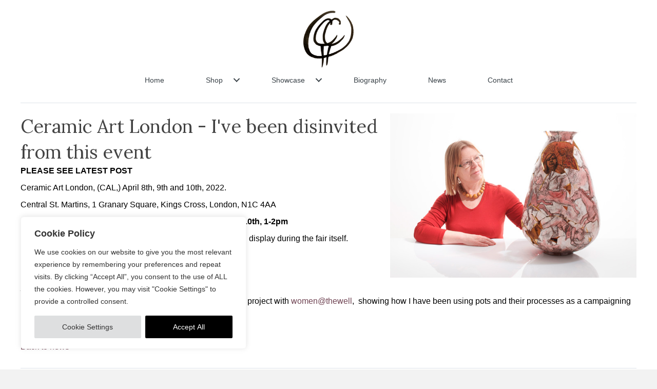

--- FILE ---
content_type: text/html; charset=UTF-8
request_url: https://claudiaclare.co.uk/ceramic-art-london-2022-i-have-been-banned-from-this-event/
body_size: 22016
content:
<!DOCTYPE html>
<html lang="en-GB">
<head>
<meta charset="UTF-8" />
<script>
var gform;gform||(document.addEventListener("gform_main_scripts_loaded",function(){gform.scriptsLoaded=!0}),document.addEventListener("gform/theme/scripts_loaded",function(){gform.themeScriptsLoaded=!0}),window.addEventListener("DOMContentLoaded",function(){gform.domLoaded=!0}),gform={domLoaded:!1,scriptsLoaded:!1,themeScriptsLoaded:!1,isFormEditor:()=>"function"==typeof InitializeEditor,callIfLoaded:function(o){return!(!gform.domLoaded||!gform.scriptsLoaded||!gform.themeScriptsLoaded&&!gform.isFormEditor()||(gform.isFormEditor()&&console.warn("The use of gform.initializeOnLoaded() is deprecated in the form editor context and will be removed in Gravity Forms 3.1."),o(),0))},initializeOnLoaded:function(o){gform.callIfLoaded(o)||(document.addEventListener("gform_main_scripts_loaded",()=>{gform.scriptsLoaded=!0,gform.callIfLoaded(o)}),document.addEventListener("gform/theme/scripts_loaded",()=>{gform.themeScriptsLoaded=!0,gform.callIfLoaded(o)}),window.addEventListener("DOMContentLoaded",()=>{gform.domLoaded=!0,gform.callIfLoaded(o)}))},hooks:{action:{},filter:{}},addAction:function(o,r,e,t){gform.addHook("action",o,r,e,t)},addFilter:function(o,r,e,t){gform.addHook("filter",o,r,e,t)},doAction:function(o){gform.doHook("action",o,arguments)},applyFilters:function(o){return gform.doHook("filter",o,arguments)},removeAction:function(o,r){gform.removeHook("action",o,r)},removeFilter:function(o,r,e){gform.removeHook("filter",o,r,e)},addHook:function(o,r,e,t,n){null==gform.hooks[o][r]&&(gform.hooks[o][r]=[]);var d=gform.hooks[o][r];null==n&&(n=r+"_"+d.length),gform.hooks[o][r].push({tag:n,callable:e,priority:t=null==t?10:t})},doHook:function(r,o,e){var t;if(e=Array.prototype.slice.call(e,1),null!=gform.hooks[r][o]&&((o=gform.hooks[r][o]).sort(function(o,r){return o.priority-r.priority}),o.forEach(function(o){"function"!=typeof(t=o.callable)&&(t=window[t]),"action"==r?t.apply(null,e):e[0]=t.apply(null,e)})),"filter"==r)return e[0]},removeHook:function(o,r,t,n){var e;null!=gform.hooks[o][r]&&(e=(e=gform.hooks[o][r]).filter(function(o,r,e){return!!(null!=n&&n!=o.tag||null!=t&&t!=o.priority)}),gform.hooks[o][r]=e)}});
</script>

<meta name='viewport' content='width=device-width, initial-scale=1.0' />
<meta http-equiv='X-UA-Compatible' content='IE=edge' />
<link rel="profile" href="https://gmpg.org/xfn/11" />
<meta name='robots' content='index, follow, max-image-preview:large, max-snippet:-1, max-video-preview:-1' />
	<style>img:is([sizes="auto" i], [sizes^="auto," i]) { contain-intrinsic-size: 3000px 1500px }</style>
	
	<!-- This site is optimized with the Yoast SEO plugin v26.4 - https://yoast.com/wordpress/plugins/seo/ -->
	<title>Ceramic Art London 2022 - Banned From This Event - Claudia Clare</title>
	<meta name="description" content="My partnership project with women@thewell, showing how I have been using pots and their processes as a campaigning tool for social change." />
	<link rel="canonical" href="https://claudiaclare.co.uk/ceramic-art-london-2022-i-have-been-banned-from-this-event/" />
	<meta property="og:locale" content="en_GB" />
	<meta property="og:type" content="article" />
	<meta property="og:title" content="Ceramic Art London 2022 - Banned From This Event - Claudia Clare" />
	<meta property="og:description" content="My partnership project with women@thewell, showing how I have been using pots and their processes as a campaigning tool for social change." />
	<meta property="og:url" content="https://claudiaclare.co.uk/ceramic-art-london-2022-i-have-been-banned-from-this-event/" />
	<meta property="og:site_name" content="Claudia Clare Ceramics" />
	<meta property="article:published_time" content="2022-01-26T18:13:23+00:00" />
	<meta property="article:modified_time" content="2022-03-18T13:39:17+00:00" />
	<meta property="og:image" content="https://claudiaclare.co.uk/wp-content/uploads/2021/11/bugger-porcelain-detail-1.jpg" />
	<meta property="og:image:width" content="600" />
	<meta property="og:image:height" content="800" />
	<meta property="og:image:type" content="image/jpeg" />
	<meta name="author" content="Claudia" />
	<meta name="twitter:card" content="summary_large_image" />
	<meta name="twitter:label1" content="Written by" />
	<meta name="twitter:data1" content="Claudia" />
	<meta name="twitter:label2" content="Estimated reading time" />
	<meta name="twitter:data2" content="1 minute" />
	<script type="application/ld+json" class="yoast-schema-graph">{"@context":"https://schema.org","@graph":[{"@type":"Article","@id":"https://claudiaclare.co.uk/ceramic-art-london-2022-i-have-been-banned-from-this-event/#article","isPartOf":{"@id":"https://claudiaclare.co.uk/ceramic-art-london-2022-i-have-been-banned-from-this-event/"},"author":{"name":"Claudia","@id":"https://claudiaclare.co.uk/#/schema/person/875ac66c2fcb050c09be501c8c339b85"},"headline":"Ceramic Art London 2022 &#8211; I have been banned from this event.","datePublished":"2022-01-26T18:13:23+00:00","dateModified":"2022-03-18T13:39:17+00:00","mainEntityOfPage":{"@id":"https://claudiaclare.co.uk/ceramic-art-london-2022-i-have-been-banned-from-this-event/"},"wordCount":131,"publisher":{"@id":"https://claudiaclare.co.uk/#organization"},"image":{"@id":"https://claudiaclare.co.uk/ceramic-art-london-2022-i-have-been-banned-from-this-event/#primaryimage"},"thumbnailUrl":"https://claudiaclare.co.uk/wp-content/uploads/2021/11/bugger-porcelain-detail-1.jpg","articleSection":["News"],"inLanguage":"en-GB"},{"@type":"WebPage","@id":"https://claudiaclare.co.uk/ceramic-art-london-2022-i-have-been-banned-from-this-event/","url":"https://claudiaclare.co.uk/ceramic-art-london-2022-i-have-been-banned-from-this-event/","name":"Ceramic Art London 2022 - Banned From This Event - Claudia Clare","isPartOf":{"@id":"https://claudiaclare.co.uk/#website"},"primaryImageOfPage":{"@id":"https://claudiaclare.co.uk/ceramic-art-london-2022-i-have-been-banned-from-this-event/#primaryimage"},"image":{"@id":"https://claudiaclare.co.uk/ceramic-art-london-2022-i-have-been-banned-from-this-event/#primaryimage"},"thumbnailUrl":"https://claudiaclare.co.uk/wp-content/uploads/2021/11/bugger-porcelain-detail-1.jpg","datePublished":"2022-01-26T18:13:23+00:00","dateModified":"2022-03-18T13:39:17+00:00","description":"My partnership project with women@thewell, showing how I have been using pots and their processes as a campaigning tool for social change.","breadcrumb":{"@id":"https://claudiaclare.co.uk/ceramic-art-london-2022-i-have-been-banned-from-this-event/#breadcrumb"},"inLanguage":"en-GB","potentialAction":[{"@type":"ReadAction","target":["https://claudiaclare.co.uk/ceramic-art-london-2022-i-have-been-banned-from-this-event/"]}]},{"@type":"ImageObject","inLanguage":"en-GB","@id":"https://claudiaclare.co.uk/ceramic-art-london-2022-i-have-been-banned-from-this-event/#primaryimage","url":"https://claudiaclare.co.uk/wp-content/uploads/2021/11/bugger-porcelain-detail-1.jpg","contentUrl":"https://claudiaclare.co.uk/wp-content/uploads/2021/11/bugger-porcelain-detail-1.jpg","width":600,"height":800},{"@type":"BreadcrumbList","@id":"https://claudiaclare.co.uk/ceramic-art-london-2022-i-have-been-banned-from-this-event/#breadcrumb","itemListElement":[{"@type":"ListItem","position":1,"name":"Home","item":"https://claudiaclare.co.uk/"},{"@type":"ListItem","position":2,"name":"Ceramic Art London 2022 &#8211; I have been banned from this event."}]},{"@type":"WebSite","@id":"https://claudiaclare.co.uk/#website","url":"https://claudiaclare.co.uk/","name":"Claudia Clare Ceramics","description":"Claudia Clare Ceramics","publisher":{"@id":"https://claudiaclare.co.uk/#organization"},"potentialAction":[{"@type":"SearchAction","target":{"@type":"EntryPoint","urlTemplate":"https://claudiaclare.co.uk/?s={search_term_string}"},"query-input":{"@type":"PropertyValueSpecification","valueRequired":true,"valueName":"search_term_string"}}],"inLanguage":"en-GB"},{"@type":"Organization","@id":"https://claudiaclare.co.uk/#organization","name":"Claudia Clare Ceramics","url":"https://claudiaclare.co.uk/","logo":{"@type":"ImageObject","inLanguage":"en-GB","@id":"https://claudiaclare.co.uk/#/schema/logo/image/","url":"https://claudiaclare.co.uk/wp-content/uploads/2020/08/CC-logo.jpg","contentUrl":"https://claudiaclare.co.uk/wp-content/uploads/2020/08/CC-logo.jpg","width":600,"height":673,"caption":"Claudia Clare Ceramics"},"image":{"@id":"https://claudiaclare.co.uk/#/schema/logo/image/"}},{"@type":"Person","@id":"https://claudiaclare.co.uk/#/schema/person/875ac66c2fcb050c09be501c8c339b85","name":"Claudia","image":{"@type":"ImageObject","inLanguage":"en-GB","@id":"https://claudiaclare.co.uk/#/schema/person/image/","url":"https://secure.gravatar.com/avatar/25bac2f93af8fa14e3f46830f2917ec2048740530efeee3ed1db280368448163?s=96&d=mm&r=g","contentUrl":"https://secure.gravatar.com/avatar/25bac2f93af8fa14e3f46830f2917ec2048740530efeee3ed1db280368448163?s=96&d=mm&r=g","caption":"Claudia"},"url":"https://claudiaclare.co.uk/author/claudia/"}]}</script>
	<!-- / Yoast SEO plugin. -->


<link rel='dns-prefetch' href='//fonts.googleapis.com' />
<link href='https://fonts.gstatic.com' crossorigin rel='preconnect' />
<link rel="alternate" type="application/rss+xml" title="Claudia Clare Ceramics &raquo; Feed" href="https://claudiaclare.co.uk/feed/" />
<link rel="alternate" type="application/rss+xml" title="Claudia Clare Ceramics &raquo; Comments Feed" href="https://claudiaclare.co.uk/comments/feed/" />
<link rel="preload" href="https://claudiaclare.co.uk/wp-content/plugins/bb-plugin/fonts/fontawesome/5.15.4/webfonts/fa-solid-900.woff2" as="font" type="font/woff2" crossorigin="anonymous">
<link rel="preload" href="https://claudiaclare.co.uk/wp-content/plugins/bb-plugin/fonts/fontawesome/5.15.4/webfonts/fa-regular-400.woff2" as="font" type="font/woff2" crossorigin="anonymous">
<script>
window._wpemojiSettings = {"baseUrl":"https:\/\/s.w.org\/images\/core\/emoji\/16.0.1\/72x72\/","ext":".png","svgUrl":"https:\/\/s.w.org\/images\/core\/emoji\/16.0.1\/svg\/","svgExt":".svg","source":{"concatemoji":"https:\/\/claudiaclare.co.uk\/wp-includes\/js\/wp-emoji-release.min.js?ver=6.8.3"}};
/*! This file is auto-generated */
!function(s,n){var o,i,e;function c(e){try{var t={supportTests:e,timestamp:(new Date).valueOf()};sessionStorage.setItem(o,JSON.stringify(t))}catch(e){}}function p(e,t,n){e.clearRect(0,0,e.canvas.width,e.canvas.height),e.fillText(t,0,0);var t=new Uint32Array(e.getImageData(0,0,e.canvas.width,e.canvas.height).data),a=(e.clearRect(0,0,e.canvas.width,e.canvas.height),e.fillText(n,0,0),new Uint32Array(e.getImageData(0,0,e.canvas.width,e.canvas.height).data));return t.every(function(e,t){return e===a[t]})}function u(e,t){e.clearRect(0,0,e.canvas.width,e.canvas.height),e.fillText(t,0,0);for(var n=e.getImageData(16,16,1,1),a=0;a<n.data.length;a++)if(0!==n.data[a])return!1;return!0}function f(e,t,n,a){switch(t){case"flag":return n(e,"\ud83c\udff3\ufe0f\u200d\u26a7\ufe0f","\ud83c\udff3\ufe0f\u200b\u26a7\ufe0f")?!1:!n(e,"\ud83c\udde8\ud83c\uddf6","\ud83c\udde8\u200b\ud83c\uddf6")&&!n(e,"\ud83c\udff4\udb40\udc67\udb40\udc62\udb40\udc65\udb40\udc6e\udb40\udc67\udb40\udc7f","\ud83c\udff4\u200b\udb40\udc67\u200b\udb40\udc62\u200b\udb40\udc65\u200b\udb40\udc6e\u200b\udb40\udc67\u200b\udb40\udc7f");case"emoji":return!a(e,"\ud83e\udedf")}return!1}function g(e,t,n,a){var r="undefined"!=typeof WorkerGlobalScope&&self instanceof WorkerGlobalScope?new OffscreenCanvas(300,150):s.createElement("canvas"),o=r.getContext("2d",{willReadFrequently:!0}),i=(o.textBaseline="top",o.font="600 32px Arial",{});return e.forEach(function(e){i[e]=t(o,e,n,a)}),i}function t(e){var t=s.createElement("script");t.src=e,t.defer=!0,s.head.appendChild(t)}"undefined"!=typeof Promise&&(o="wpEmojiSettingsSupports",i=["flag","emoji"],n.supports={everything:!0,everythingExceptFlag:!0},e=new Promise(function(e){s.addEventListener("DOMContentLoaded",e,{once:!0})}),new Promise(function(t){var n=function(){try{var e=JSON.parse(sessionStorage.getItem(o));if("object"==typeof e&&"number"==typeof e.timestamp&&(new Date).valueOf()<e.timestamp+604800&&"object"==typeof e.supportTests)return e.supportTests}catch(e){}return null}();if(!n){if("undefined"!=typeof Worker&&"undefined"!=typeof OffscreenCanvas&&"undefined"!=typeof URL&&URL.createObjectURL&&"undefined"!=typeof Blob)try{var e="postMessage("+g.toString()+"("+[JSON.stringify(i),f.toString(),p.toString(),u.toString()].join(",")+"));",a=new Blob([e],{type:"text/javascript"}),r=new Worker(URL.createObjectURL(a),{name:"wpTestEmojiSupports"});return void(r.onmessage=function(e){c(n=e.data),r.terminate(),t(n)})}catch(e){}c(n=g(i,f,p,u))}t(n)}).then(function(e){for(var t in e)n.supports[t]=e[t],n.supports.everything=n.supports.everything&&n.supports[t],"flag"!==t&&(n.supports.everythingExceptFlag=n.supports.everythingExceptFlag&&n.supports[t]);n.supports.everythingExceptFlag=n.supports.everythingExceptFlag&&!n.supports.flag,n.DOMReady=!1,n.readyCallback=function(){n.DOMReady=!0}}).then(function(){return e}).then(function(){var e;n.supports.everything||(n.readyCallback(),(e=n.source||{}).concatemoji?t(e.concatemoji):e.wpemoji&&e.twemoji&&(t(e.twemoji),t(e.wpemoji)))}))}((window,document),window._wpemojiSettings);
</script>
<link rel='stylesheet' id='sbi_styles-css' href='https://claudiaclare.co.uk/wp-content/plugins/instagram-feed/css/sbi-styles.min.css?ver=6.10.0' media='all' />
<style id='wp-emoji-styles-inline-css'>

	img.wp-smiley, img.emoji {
		display: inline !important;
		border: none !important;
		box-shadow: none !important;
		height: 1em !important;
		width: 1em !important;
		margin: 0 0.07em !important;
		vertical-align: -0.1em !important;
		background: none !important;
		padding: 0 !important;
	}
</style>
<link rel='stylesheet' id='wp-block-library-css' href='https://claudiaclare.co.uk/wp-includes/css/dist/block-library/style.min.css?ver=6.8.3' media='all' />
<style id='wp-block-library-theme-inline-css'>
.wp-block-audio :where(figcaption){color:#555;font-size:13px;text-align:center}.is-dark-theme .wp-block-audio :where(figcaption){color:#ffffffa6}.wp-block-audio{margin:0 0 1em}.wp-block-code{border:1px solid #ccc;border-radius:4px;font-family:Menlo,Consolas,monaco,monospace;padding:.8em 1em}.wp-block-embed :where(figcaption){color:#555;font-size:13px;text-align:center}.is-dark-theme .wp-block-embed :where(figcaption){color:#ffffffa6}.wp-block-embed{margin:0 0 1em}.blocks-gallery-caption{color:#555;font-size:13px;text-align:center}.is-dark-theme .blocks-gallery-caption{color:#ffffffa6}:root :where(.wp-block-image figcaption){color:#555;font-size:13px;text-align:center}.is-dark-theme :root :where(.wp-block-image figcaption){color:#ffffffa6}.wp-block-image{margin:0 0 1em}.wp-block-pullquote{border-bottom:4px solid;border-top:4px solid;color:currentColor;margin-bottom:1.75em}.wp-block-pullquote cite,.wp-block-pullquote footer,.wp-block-pullquote__citation{color:currentColor;font-size:.8125em;font-style:normal;text-transform:uppercase}.wp-block-quote{border-left:.25em solid;margin:0 0 1.75em;padding-left:1em}.wp-block-quote cite,.wp-block-quote footer{color:currentColor;font-size:.8125em;font-style:normal;position:relative}.wp-block-quote:where(.has-text-align-right){border-left:none;border-right:.25em solid;padding-left:0;padding-right:1em}.wp-block-quote:where(.has-text-align-center){border:none;padding-left:0}.wp-block-quote.is-large,.wp-block-quote.is-style-large,.wp-block-quote:where(.is-style-plain){border:none}.wp-block-search .wp-block-search__label{font-weight:700}.wp-block-search__button{border:1px solid #ccc;padding:.375em .625em}:where(.wp-block-group.has-background){padding:1.25em 2.375em}.wp-block-separator.has-css-opacity{opacity:.4}.wp-block-separator{border:none;border-bottom:2px solid;margin-left:auto;margin-right:auto}.wp-block-separator.has-alpha-channel-opacity{opacity:1}.wp-block-separator:not(.is-style-wide):not(.is-style-dots){width:100px}.wp-block-separator.has-background:not(.is-style-dots){border-bottom:none;height:1px}.wp-block-separator.has-background:not(.is-style-wide):not(.is-style-dots){height:2px}.wp-block-table{margin:0 0 1em}.wp-block-table td,.wp-block-table th{word-break:normal}.wp-block-table :where(figcaption){color:#555;font-size:13px;text-align:center}.is-dark-theme .wp-block-table :where(figcaption){color:#ffffffa6}.wp-block-video :where(figcaption){color:#555;font-size:13px;text-align:center}.is-dark-theme .wp-block-video :where(figcaption){color:#ffffffa6}.wp-block-video{margin:0 0 1em}:root :where(.wp-block-template-part.has-background){margin-bottom:0;margin-top:0;padding:1.25em 2.375em}
</style>
<style id='classic-theme-styles-inline-css'>
/*! This file is auto-generated */
.wp-block-button__link{color:#fff;background-color:#32373c;border-radius:9999px;box-shadow:none;text-decoration:none;padding:calc(.667em + 2px) calc(1.333em + 2px);font-size:1.125em}.wp-block-file__button{background:#32373c;color:#fff;text-decoration:none}
</style>
<style id='global-styles-inline-css'>
:root{--wp--preset--aspect-ratio--square: 1;--wp--preset--aspect-ratio--4-3: 4/3;--wp--preset--aspect-ratio--3-4: 3/4;--wp--preset--aspect-ratio--3-2: 3/2;--wp--preset--aspect-ratio--2-3: 2/3;--wp--preset--aspect-ratio--16-9: 16/9;--wp--preset--aspect-ratio--9-16: 9/16;--wp--preset--color--black: #000000;--wp--preset--color--cyan-bluish-gray: #abb8c3;--wp--preset--color--white: #ffffff;--wp--preset--color--pale-pink: #f78da7;--wp--preset--color--vivid-red: #cf2e2e;--wp--preset--color--luminous-vivid-orange: #ff6900;--wp--preset--color--luminous-vivid-amber: #fcb900;--wp--preset--color--light-green-cyan: #7bdcb5;--wp--preset--color--vivid-green-cyan: #00d084;--wp--preset--color--pale-cyan-blue: #8ed1fc;--wp--preset--color--vivid-cyan-blue: #0693e3;--wp--preset--color--vivid-purple: #9b51e0;--wp--preset--color--fl-heading-text: #424242;--wp--preset--color--fl-body-bg: #f2f2f2;--wp--preset--color--fl-body-text: #000000;--wp--preset--color--fl-accent: #704453;--wp--preset--color--fl-accent-hover: #704453;--wp--preset--color--fl-topbar-bg: #ffffff;--wp--preset--color--fl-topbar-text: #000000;--wp--preset--color--fl-topbar-link: #428bca;--wp--preset--color--fl-topbar-hover: #428bca;--wp--preset--color--fl-header-bg: #ffffff;--wp--preset--color--fl-header-text: #000000;--wp--preset--color--fl-header-link: #428bca;--wp--preset--color--fl-header-hover: #428bca;--wp--preset--color--fl-nav-bg: #ffffff;--wp--preset--color--fl-nav-link: #428bca;--wp--preset--color--fl-nav-hover: #428bca;--wp--preset--color--fl-content-bg: #ffffff;--wp--preset--color--fl-footer-widgets-bg: #ffffff;--wp--preset--color--fl-footer-widgets-text: #000000;--wp--preset--color--fl-footer-widgets-link: #428bca;--wp--preset--color--fl-footer-widgets-hover: #428bca;--wp--preset--color--fl-footer-bg: #ffffff;--wp--preset--color--fl-footer-text: #000000;--wp--preset--color--fl-footer-link: #428bca;--wp--preset--color--fl-footer-hover: #428bca;--wp--preset--gradient--vivid-cyan-blue-to-vivid-purple: linear-gradient(135deg,rgba(6,147,227,1) 0%,rgb(155,81,224) 100%);--wp--preset--gradient--light-green-cyan-to-vivid-green-cyan: linear-gradient(135deg,rgb(122,220,180) 0%,rgb(0,208,130) 100%);--wp--preset--gradient--luminous-vivid-amber-to-luminous-vivid-orange: linear-gradient(135deg,rgba(252,185,0,1) 0%,rgba(255,105,0,1) 100%);--wp--preset--gradient--luminous-vivid-orange-to-vivid-red: linear-gradient(135deg,rgba(255,105,0,1) 0%,rgb(207,46,46) 100%);--wp--preset--gradient--very-light-gray-to-cyan-bluish-gray: linear-gradient(135deg,rgb(238,238,238) 0%,rgb(169,184,195) 100%);--wp--preset--gradient--cool-to-warm-spectrum: linear-gradient(135deg,rgb(74,234,220) 0%,rgb(151,120,209) 20%,rgb(207,42,186) 40%,rgb(238,44,130) 60%,rgb(251,105,98) 80%,rgb(254,248,76) 100%);--wp--preset--gradient--blush-light-purple: linear-gradient(135deg,rgb(255,206,236) 0%,rgb(152,150,240) 100%);--wp--preset--gradient--blush-bordeaux: linear-gradient(135deg,rgb(254,205,165) 0%,rgb(254,45,45) 50%,rgb(107,0,62) 100%);--wp--preset--gradient--luminous-dusk: linear-gradient(135deg,rgb(255,203,112) 0%,rgb(199,81,192) 50%,rgb(65,88,208) 100%);--wp--preset--gradient--pale-ocean: linear-gradient(135deg,rgb(255,245,203) 0%,rgb(182,227,212) 50%,rgb(51,167,181) 100%);--wp--preset--gradient--electric-grass: linear-gradient(135deg,rgb(202,248,128) 0%,rgb(113,206,126) 100%);--wp--preset--gradient--midnight: linear-gradient(135deg,rgb(2,3,129) 0%,rgb(40,116,252) 100%);--wp--preset--font-size--small: 13px;--wp--preset--font-size--medium: 20px;--wp--preset--font-size--large: 36px;--wp--preset--font-size--x-large: 42px;--wp--preset--spacing--20: 0.44rem;--wp--preset--spacing--30: 0.67rem;--wp--preset--spacing--40: 1rem;--wp--preset--spacing--50: 1.5rem;--wp--preset--spacing--60: 2.25rem;--wp--preset--spacing--70: 3.38rem;--wp--preset--spacing--80: 5.06rem;--wp--preset--shadow--natural: 6px 6px 9px rgba(0, 0, 0, 0.2);--wp--preset--shadow--deep: 12px 12px 50px rgba(0, 0, 0, 0.4);--wp--preset--shadow--sharp: 6px 6px 0px rgba(0, 0, 0, 0.2);--wp--preset--shadow--outlined: 6px 6px 0px -3px rgba(255, 255, 255, 1), 6px 6px rgba(0, 0, 0, 1);--wp--preset--shadow--crisp: 6px 6px 0px rgba(0, 0, 0, 1);}:where(.is-layout-flex){gap: 0.5em;}:where(.is-layout-grid){gap: 0.5em;}body .is-layout-flex{display: flex;}.is-layout-flex{flex-wrap: wrap;align-items: center;}.is-layout-flex > :is(*, div){margin: 0;}body .is-layout-grid{display: grid;}.is-layout-grid > :is(*, div){margin: 0;}:where(.wp-block-columns.is-layout-flex){gap: 2em;}:where(.wp-block-columns.is-layout-grid){gap: 2em;}:where(.wp-block-post-template.is-layout-flex){gap: 1.25em;}:where(.wp-block-post-template.is-layout-grid){gap: 1.25em;}.has-black-color{color: var(--wp--preset--color--black) !important;}.has-cyan-bluish-gray-color{color: var(--wp--preset--color--cyan-bluish-gray) !important;}.has-white-color{color: var(--wp--preset--color--white) !important;}.has-pale-pink-color{color: var(--wp--preset--color--pale-pink) !important;}.has-vivid-red-color{color: var(--wp--preset--color--vivid-red) !important;}.has-luminous-vivid-orange-color{color: var(--wp--preset--color--luminous-vivid-orange) !important;}.has-luminous-vivid-amber-color{color: var(--wp--preset--color--luminous-vivid-amber) !important;}.has-light-green-cyan-color{color: var(--wp--preset--color--light-green-cyan) !important;}.has-vivid-green-cyan-color{color: var(--wp--preset--color--vivid-green-cyan) !important;}.has-pale-cyan-blue-color{color: var(--wp--preset--color--pale-cyan-blue) !important;}.has-vivid-cyan-blue-color{color: var(--wp--preset--color--vivid-cyan-blue) !important;}.has-vivid-purple-color{color: var(--wp--preset--color--vivid-purple) !important;}.has-black-background-color{background-color: var(--wp--preset--color--black) !important;}.has-cyan-bluish-gray-background-color{background-color: var(--wp--preset--color--cyan-bluish-gray) !important;}.has-white-background-color{background-color: var(--wp--preset--color--white) !important;}.has-pale-pink-background-color{background-color: var(--wp--preset--color--pale-pink) !important;}.has-vivid-red-background-color{background-color: var(--wp--preset--color--vivid-red) !important;}.has-luminous-vivid-orange-background-color{background-color: var(--wp--preset--color--luminous-vivid-orange) !important;}.has-luminous-vivid-amber-background-color{background-color: var(--wp--preset--color--luminous-vivid-amber) !important;}.has-light-green-cyan-background-color{background-color: var(--wp--preset--color--light-green-cyan) !important;}.has-vivid-green-cyan-background-color{background-color: var(--wp--preset--color--vivid-green-cyan) !important;}.has-pale-cyan-blue-background-color{background-color: var(--wp--preset--color--pale-cyan-blue) !important;}.has-vivid-cyan-blue-background-color{background-color: var(--wp--preset--color--vivid-cyan-blue) !important;}.has-vivid-purple-background-color{background-color: var(--wp--preset--color--vivid-purple) !important;}.has-black-border-color{border-color: var(--wp--preset--color--black) !important;}.has-cyan-bluish-gray-border-color{border-color: var(--wp--preset--color--cyan-bluish-gray) !important;}.has-white-border-color{border-color: var(--wp--preset--color--white) !important;}.has-pale-pink-border-color{border-color: var(--wp--preset--color--pale-pink) !important;}.has-vivid-red-border-color{border-color: var(--wp--preset--color--vivid-red) !important;}.has-luminous-vivid-orange-border-color{border-color: var(--wp--preset--color--luminous-vivid-orange) !important;}.has-luminous-vivid-amber-border-color{border-color: var(--wp--preset--color--luminous-vivid-amber) !important;}.has-light-green-cyan-border-color{border-color: var(--wp--preset--color--light-green-cyan) !important;}.has-vivid-green-cyan-border-color{border-color: var(--wp--preset--color--vivid-green-cyan) !important;}.has-pale-cyan-blue-border-color{border-color: var(--wp--preset--color--pale-cyan-blue) !important;}.has-vivid-cyan-blue-border-color{border-color: var(--wp--preset--color--vivid-cyan-blue) !important;}.has-vivid-purple-border-color{border-color: var(--wp--preset--color--vivid-purple) !important;}.has-vivid-cyan-blue-to-vivid-purple-gradient-background{background: var(--wp--preset--gradient--vivid-cyan-blue-to-vivid-purple) !important;}.has-light-green-cyan-to-vivid-green-cyan-gradient-background{background: var(--wp--preset--gradient--light-green-cyan-to-vivid-green-cyan) !important;}.has-luminous-vivid-amber-to-luminous-vivid-orange-gradient-background{background: var(--wp--preset--gradient--luminous-vivid-amber-to-luminous-vivid-orange) !important;}.has-luminous-vivid-orange-to-vivid-red-gradient-background{background: var(--wp--preset--gradient--luminous-vivid-orange-to-vivid-red) !important;}.has-very-light-gray-to-cyan-bluish-gray-gradient-background{background: var(--wp--preset--gradient--very-light-gray-to-cyan-bluish-gray) !important;}.has-cool-to-warm-spectrum-gradient-background{background: var(--wp--preset--gradient--cool-to-warm-spectrum) !important;}.has-blush-light-purple-gradient-background{background: var(--wp--preset--gradient--blush-light-purple) !important;}.has-blush-bordeaux-gradient-background{background: var(--wp--preset--gradient--blush-bordeaux) !important;}.has-luminous-dusk-gradient-background{background: var(--wp--preset--gradient--luminous-dusk) !important;}.has-pale-ocean-gradient-background{background: var(--wp--preset--gradient--pale-ocean) !important;}.has-electric-grass-gradient-background{background: var(--wp--preset--gradient--electric-grass) !important;}.has-midnight-gradient-background{background: var(--wp--preset--gradient--midnight) !important;}.has-small-font-size{font-size: var(--wp--preset--font-size--small) !important;}.has-medium-font-size{font-size: var(--wp--preset--font-size--medium) !important;}.has-large-font-size{font-size: var(--wp--preset--font-size--large) !important;}.has-x-large-font-size{font-size: var(--wp--preset--font-size--x-large) !important;}
:where(.wp-block-post-template.is-layout-flex){gap: 1.25em;}:where(.wp-block-post-template.is-layout-grid){gap: 1.25em;}
:where(.wp-block-columns.is-layout-flex){gap: 2em;}:where(.wp-block-columns.is-layout-grid){gap: 2em;}
:root :where(.wp-block-pullquote){font-size: 1.5em;line-height: 1.6;}
</style>
<link rel='stylesheet' id='fl-builder-layout-1088-css' href='https://claudiaclare.co.uk/wp-content/uploads/bb-plugin/cache/1088-layout.css?ver=55f49030e78867cdf95f4130d8d4e5fd' media='all' />
<link rel='stylesheet' id='woocommerce-layout-css' href='https://claudiaclare.co.uk/wp-content/plugins/woocommerce/assets/css/woocommerce-layout.css?ver=10.3.7' media='all' />
<link rel='stylesheet' id='woocommerce-smallscreen-css' href='https://claudiaclare.co.uk/wp-content/plugins/woocommerce/assets/css/woocommerce-smallscreen.css?ver=10.3.7' media='only screen and (max-width: 767px)' />
<link rel='stylesheet' id='woocommerce-general-css' href='https://claudiaclare.co.uk/wp-content/plugins/woocommerce/assets/css/woocommerce.css?ver=10.3.7' media='all' />
<style id='woocommerce-inline-inline-css'>
.woocommerce form .form-row .required { visibility: visible; }
</style>
<link rel='stylesheet' id='font-awesome-5-css' href='https://claudiaclare.co.uk/wp-content/plugins/bb-plugin/fonts/fontawesome/5.15.4/css/all.min.css?ver=2.9.4' media='all' />
<link rel='stylesheet' id='icon-1755870761-css' href='https://claudiaclare.co.uk/wp-content/uploads/bb-plugin/icons/icon-1755870761/css/fontello.css?ver=2.9.4' media='all' />
<link rel='stylesheet' id='ultimate-icons-css' href='https://claudiaclare.co.uk/wp-content/uploads/bb-plugin/icons/ultimate-icons/style.css?ver=2.9.4' media='all' />
<link rel='stylesheet' id='fl-builder-layout-bundle-827a3f5b459105575cef5a4ae8a9eb8e-css' href='https://claudiaclare.co.uk/wp-content/uploads/bb-plugin/cache/827a3f5b459105575cef5a4ae8a9eb8e-layout-bundle.css?ver=2.9.4-1.5.2' media='all' />
<link rel='stylesheet' id='gateway-css' href='https://claudiaclare.co.uk/wp-content/plugins/woocommerce-paypal-payments/modules/ppcp-button/assets/css/gateway.css?ver=3.3.0' media='all' />
<link rel='stylesheet' id='brands-styles-css' href='https://claudiaclare.co.uk/wp-content/plugins/woocommerce/assets/css/brands.css?ver=10.3.7' media='all' />
<link rel='stylesheet' id='jquery-magnificpopup-css' href='https://claudiaclare.co.uk/wp-content/plugins/bb-plugin/css/jquery.magnificpopup.min.css?ver=2.9.4' media='all' />
<link rel='stylesheet' id='base-css' href='https://claudiaclare.co.uk/wp-content/themes/bb-theme/css/base.min.css?ver=1.7.19' media='all' />
<link rel='stylesheet' id='fl-automator-skin-css' href='https://claudiaclare.co.uk/wp-content/uploads/bb-theme/skin-69242607419c8.css?ver=1.7.19' media='all' />
<link rel='stylesheet' id='fl-builder-google-fonts-3f1ba7ba3e838005901eca4de1c81e0f-css' href='//fonts.googleapis.com/css?family=Lora%3A400%7CMontserrat%3A400&#038;ver=6.8.3' media='all' />
<script id="cookie-law-info-js-extra">
var _ckyConfig = {"_ipData":[],"_assetsURL":"https:\/\/claudiaclare.co.uk\/wp-content\/plugins\/cookie-law-info\/lite\/frontend\/images\/","_publicURL":"https:\/\/claudiaclare.co.uk","_expiry":"365","_categories":[{"name":"Necessary","slug":"necessary","isNecessary":true,"ccpaDoNotSell":true,"cookies":[{"cookieID":"viewed_cookie_policy","domain":"","provider":""},{"cookieID":"cookielawinfo-checkbox-necessary","domain":"","provider":""},{"cookieID":"cookielawinfo-checkbox-functional","domain":"","provider":""},{"cookieID":"cookielawinfo-checkbox-performance","domain":"","provider":""},{"cookieID":"cookielawinfo-checkbox-analytics","domain":"","provider":""},{"cookieID":"cookielawinfo-checkbox-others","domain":"","provider":""}],"active":true,"defaultConsent":{"gdpr":true,"ccpa":true}},{"name":"Functional","slug":"functional","isNecessary":false,"ccpaDoNotSell":true,"cookies":[],"active":true,"defaultConsent":{"gdpr":false,"ccpa":false}},{"name":"Performance","slug":"performance","isNecessary":false,"ccpaDoNotSell":true,"cookies":[],"active":true,"defaultConsent":{"gdpr":false,"ccpa":false}},{"name":"Analytics","slug":"analytics","isNecessary":false,"ccpaDoNotSell":true,"cookies":[],"active":true,"defaultConsent":{"gdpr":false,"ccpa":false}},{"name":"Advertisement","slug":"advertisement","isNecessary":false,"ccpaDoNotSell":true,"cookies":[],"active":true,"defaultConsent":{"gdpr":false,"ccpa":false}},{"name":"Others","slug":"others","isNecessary":false,"ccpaDoNotSell":true,"cookies":[],"active":true,"defaultConsent":{"gdpr":false,"ccpa":false}}],"_activeLaw":"gdpr","_rootDomain":"","_block":"1","_showBanner":"1","_bannerConfig":{"settings":{"type":"box","preferenceCenterType":"popup","position":"bottom-left","applicableLaw":"gdpr"},"behaviours":{"reloadBannerOnAccept":false,"loadAnalyticsByDefault":false,"animations":{"onLoad":"animate","onHide":"sticky"}},"config":{"revisitConsent":{"status":false,"tag":"revisit-consent","position":"bottom-left","meta":{"url":"#"},"styles":{"background-color":"#f4f4f4"},"elements":{"title":{"type":"text","tag":"revisit-consent-title","status":true,"styles":{"color":"#0056a7"}}}},"preferenceCenter":{"toggle":{"status":true,"tag":"detail-category-toggle","type":"toggle","states":{"active":{"styles":{"background-color":"#1863DC"}},"inactive":{"styles":{"background-color":"#D0D5D2"}}}}},"categoryPreview":{"status":false,"toggle":{"status":true,"tag":"detail-category-preview-toggle","type":"toggle","states":{"active":{"styles":{"background-color":"#1863DC"}},"inactive":{"styles":{"background-color":"#D0D5D2"}}}}},"videoPlaceholder":{"status":true,"styles":{"background-color":"#000000","border-color":"#000000","color":"#ffffff"}},"readMore":{"status":false,"tag":"readmore-button","type":"link","meta":{"noFollow":true,"newTab":true},"styles":{"color":"#444","background-color":"transparent","border-color":"transparent"}},"showMore":{"status":true,"tag":"show-desc-button","type":"button","styles":{"color":"#1863DC"}},"showLess":{"status":true,"tag":"hide-desc-button","type":"button","styles":{"color":"#1863DC"}},"alwaysActive":{"status":true,"tag":"always-active","styles":{"color":"#008000"}},"manualLinks":{"status":true,"tag":"manual-links","type":"link","styles":{"color":"#1863DC"}},"auditTable":{"status":true},"optOption":{"status":true,"toggle":{"status":true,"tag":"optout-option-toggle","type":"toggle","states":{"active":{"styles":{"background-color":"#1863dc"}},"inactive":{"styles":{"background-color":"#FFFFFF"}}}}}}},"_version":"3.3.6","_logConsent":"1","_tags":[{"tag":"accept-button","styles":{"color":"#fff","background-color":"#000000","border-color":"#000000"}},{"tag":"reject-button","styles":{"color":"#333333","background-color":"#dedfe0","border-color":"#dedfe0"}},{"tag":"settings-button","styles":{"color":"#333333","background-color":"#dedfe0","border-color":"#dedfe0"}},{"tag":"readmore-button","styles":{"color":"#444","background-color":"transparent","border-color":"transparent"}},{"tag":"donotsell-button","styles":{"color":"#333333","background-color":"","border-color":""}},{"tag":"show-desc-button","styles":{"color":"#1863DC"}},{"tag":"hide-desc-button","styles":{"color":"#1863DC"}},{"tag":"cky-always-active","styles":[]},{"tag":"cky-link","styles":[]},{"tag":"accept-button","styles":{"color":"#fff","background-color":"#000000","border-color":"#000000"}},{"tag":"revisit-consent","styles":{"background-color":"#f4f4f4"}}],"_shortCodes":[{"key":"cky_readmore","content":"<a href=\"https:\/\/claudiaclare.co.uk\" class=\"cky-policy\" aria-label=\"Read More\" target=\"_blank\" rel=\"noopener\" data-cky-tag=\"readmore-button\">Read More<\/a>","tag":"readmore-button","status":false,"attributes":{"rel":"nofollow","target":"_blank"}},{"key":"cky_show_desc","content":"<button class=\"cky-show-desc-btn\" data-cky-tag=\"show-desc-button\" aria-label=\"Show more\">Show more<\/button>","tag":"show-desc-button","status":true,"attributes":[]},{"key":"cky_hide_desc","content":"<button class=\"cky-show-desc-btn\" data-cky-tag=\"hide-desc-button\" aria-label=\"Show less\">Show less<\/button>","tag":"hide-desc-button","status":true,"attributes":[]},{"key":"cky_optout_show_desc","content":"[cky_optout_show_desc]","tag":"optout-show-desc-button","status":true,"attributes":[]},{"key":"cky_optout_hide_desc","content":"[cky_optout_hide_desc]","tag":"optout-hide-desc-button","status":true,"attributes":[]},{"key":"cky_category_toggle_label","content":"[cky_{{status}}_category_label] [cky_preference_{{category_slug}}_title]","tag":"","status":true,"attributes":[]},{"key":"cky_enable_category_label","content":"Enable","tag":"","status":true,"attributes":[]},{"key":"cky_disable_category_label","content":"Disable","tag":"","status":true,"attributes":[]},{"key":"cky_video_placeholder","content":"<div class=\"video-placeholder-normal\" data-cky-tag=\"video-placeholder\" id=\"[UNIQUEID]\"><p class=\"video-placeholder-text-normal\" data-cky-tag=\"placeholder-title\">Please accept cookies to access this content<\/p><\/div>","tag":"","status":true,"attributes":[]},{"key":"cky_enable_optout_label","content":"Enable","tag":"","status":true,"attributes":[]},{"key":"cky_disable_optout_label","content":"Disable","tag":"","status":true,"attributes":[]},{"key":"cky_optout_toggle_label","content":"[cky_{{status}}_optout_label] [cky_optout_option_title]","tag":"","status":true,"attributes":[]},{"key":"cky_optout_option_title","content":"Do Not Sell or Share My Personal Information","tag":"","status":true,"attributes":[]},{"key":"cky_optout_close_label","content":"Close","tag":"","status":true,"attributes":[]},{"key":"cky_preference_close_label","content":"Close","tag":"","status":true,"attributes":[]}],"_rtl":"","_language":"en","_providersToBlock":[]};
var _ckyStyles = {"css":".cky-overlay{background: #000000; opacity: 0.4; position: fixed; top: 0; left: 0; width: 100%; height: 100%; z-index: 99999999;}.cky-hide{display: none;}.cky-btn-revisit-wrapper{display: flex; align-items: center; justify-content: center; background: #0056a7; width: 45px; height: 45px; border-radius: 50%; position: fixed; z-index: 999999; cursor: pointer;}.cky-revisit-bottom-left{bottom: 15px; left: 15px;}.cky-revisit-bottom-right{bottom: 15px; right: 15px;}.cky-btn-revisit-wrapper .cky-btn-revisit{display: flex; align-items: center; justify-content: center; background: none; border: none; cursor: pointer; position: relative; margin: 0; padding: 0;}.cky-btn-revisit-wrapper .cky-btn-revisit img{max-width: fit-content; margin: 0; height: 30px; width: 30px;}.cky-revisit-bottom-left:hover::before{content: attr(data-tooltip); position: absolute; background: #4e4b66; color: #ffffff; left: calc(100% + 7px); font-size: 12px; line-height: 16px; width: max-content; padding: 4px 8px; border-radius: 4px;}.cky-revisit-bottom-left:hover::after{position: absolute; content: \"\"; border: 5px solid transparent; left: calc(100% + 2px); border-left-width: 0; border-right-color: #4e4b66;}.cky-revisit-bottom-right:hover::before{content: attr(data-tooltip); position: absolute; background: #4e4b66; color: #ffffff; right: calc(100% + 7px); font-size: 12px; line-height: 16px; width: max-content; padding: 4px 8px; border-radius: 4px;}.cky-revisit-bottom-right:hover::after{position: absolute; content: \"\"; border: 5px solid transparent; right: calc(100% + 2px); border-right-width: 0; border-left-color: #4e4b66;}.cky-revisit-hide{display: none;}.cky-consent-container{position: fixed; width: 440px; box-sizing: border-box; z-index: 9999999; border-radius: 6px;}.cky-consent-container .cky-consent-bar{background: #ffffff; border: 1px solid; padding: 20px 26px; box-shadow: 0 -1px 10px 0 #acabab4d; border-radius: 6px;}.cky-box-bottom-left{bottom: 40px; left: 40px;}.cky-box-bottom-right{bottom: 40px; right: 40px;}.cky-box-top-left{top: 40px; left: 40px;}.cky-box-top-right{top: 40px; right: 40px;}.cky-custom-brand-logo-wrapper .cky-custom-brand-logo{width: 100px; height: auto; margin: 0 0 12px 0;}.cky-notice .cky-title{color: #212121; font-weight: 700; font-size: 18px; line-height: 24px; margin: 0 0 12px 0;}.cky-notice-des *,.cky-preference-content-wrapper *,.cky-accordion-header-des *,.cky-gpc-wrapper .cky-gpc-desc *{font-size: 14px;}.cky-notice-des{color: #212121; font-size: 14px; line-height: 24px; font-weight: 400;}.cky-notice-des img{height: 25px; width: 25px;}.cky-consent-bar .cky-notice-des p,.cky-gpc-wrapper .cky-gpc-desc p,.cky-preference-body-wrapper .cky-preference-content-wrapper p,.cky-accordion-header-wrapper .cky-accordion-header-des p,.cky-cookie-des-table li div:last-child p{color: inherit; margin-top: 0; overflow-wrap: break-word;}.cky-notice-des P:last-child,.cky-preference-content-wrapper p:last-child,.cky-cookie-des-table li div:last-child p:last-child,.cky-gpc-wrapper .cky-gpc-desc p:last-child{margin-bottom: 0;}.cky-notice-des a.cky-policy,.cky-notice-des button.cky-policy{font-size: 14px; color: #1863dc; white-space: nowrap; cursor: pointer; background: transparent; border: 1px solid; text-decoration: underline;}.cky-notice-des button.cky-policy{padding: 0;}.cky-notice-des a.cky-policy:focus-visible,.cky-notice-des button.cky-policy:focus-visible,.cky-preference-content-wrapper .cky-show-desc-btn:focus-visible,.cky-accordion-header .cky-accordion-btn:focus-visible,.cky-preference-header .cky-btn-close:focus-visible,.cky-switch input[type=\"checkbox\"]:focus-visible,.cky-footer-wrapper a:focus-visible,.cky-btn:focus-visible{outline: 2px solid #1863dc; outline-offset: 2px;}.cky-btn:focus:not(:focus-visible),.cky-accordion-header .cky-accordion-btn:focus:not(:focus-visible),.cky-preference-content-wrapper .cky-show-desc-btn:focus:not(:focus-visible),.cky-btn-revisit-wrapper .cky-btn-revisit:focus:not(:focus-visible),.cky-preference-header .cky-btn-close:focus:not(:focus-visible),.cky-consent-bar .cky-banner-btn-close:focus:not(:focus-visible){outline: 0;}button.cky-show-desc-btn:not(:hover):not(:active){color: #1863dc; background: transparent;}button.cky-accordion-btn:not(:hover):not(:active),button.cky-banner-btn-close:not(:hover):not(:active),button.cky-btn-revisit:not(:hover):not(:active),button.cky-btn-close:not(:hover):not(:active){background: transparent;}.cky-consent-bar button:hover,.cky-modal.cky-modal-open button:hover,.cky-consent-bar button:focus,.cky-modal.cky-modal-open button:focus{text-decoration: none;}.cky-notice-btn-wrapper{display: flex; justify-content: flex-start; align-items: center; flex-wrap: wrap; margin-top: 16px;}.cky-notice-btn-wrapper .cky-btn{text-shadow: none; box-shadow: none;}.cky-btn{flex: auto; max-width: 100%; font-size: 14px; font-family: inherit; line-height: 24px; padding: 8px; font-weight: 500; margin: 0 8px 0 0; border-radius: 2px; cursor: pointer; text-align: center; text-transform: none; min-height: 0;}.cky-btn:hover{opacity: 0.8;}.cky-btn-customize{color: #1863dc; background: transparent; border: 2px solid #1863dc;}.cky-btn-reject{color: #1863dc; background: transparent; border: 2px solid #1863dc;}.cky-btn-accept{background: #1863dc; color: #ffffff; border: 2px solid #1863dc;}.cky-btn:last-child{margin-right: 0;}@media (max-width: 576px){.cky-box-bottom-left{bottom: 0; left: 0;}.cky-box-bottom-right{bottom: 0; right: 0;}.cky-box-top-left{top: 0; left: 0;}.cky-box-top-right{top: 0; right: 0;}}@media (max-width: 440px){.cky-box-bottom-left, .cky-box-bottom-right, .cky-box-top-left, .cky-box-top-right{width: 100%; max-width: 100%;}.cky-consent-container .cky-consent-bar{padding: 20px 0;}.cky-custom-brand-logo-wrapper, .cky-notice .cky-title, .cky-notice-des, .cky-notice-btn-wrapper{padding: 0 24px;}.cky-notice-des{max-height: 40vh; overflow-y: scroll;}.cky-notice-btn-wrapper{flex-direction: column; margin-top: 0;}.cky-btn{width: 100%; margin: 10px 0 0 0;}.cky-notice-btn-wrapper .cky-btn-customize{order: 2;}.cky-notice-btn-wrapper .cky-btn-reject{order: 3;}.cky-notice-btn-wrapper .cky-btn-accept{order: 1; margin-top: 16px;}}@media (max-width: 352px){.cky-notice .cky-title{font-size: 16px;}.cky-notice-des *{font-size: 12px;}.cky-notice-des, .cky-btn{font-size: 12px;}}.cky-modal.cky-modal-open{display: flex; visibility: visible; -webkit-transform: translate(-50%, -50%); -moz-transform: translate(-50%, -50%); -ms-transform: translate(-50%, -50%); -o-transform: translate(-50%, -50%); transform: translate(-50%, -50%); top: 50%; left: 50%; transition: all 1s ease;}.cky-modal{box-shadow: 0 32px 68px rgba(0, 0, 0, 0.3); margin: 0 auto; position: fixed; max-width: 100%; background: #ffffff; top: 50%; box-sizing: border-box; border-radius: 6px; z-index: 999999999; color: #212121; -webkit-transform: translate(-50%, 100%); -moz-transform: translate(-50%, 100%); -ms-transform: translate(-50%, 100%); -o-transform: translate(-50%, 100%); transform: translate(-50%, 100%); visibility: hidden; transition: all 0s ease;}.cky-preference-center{max-height: 79vh; overflow: hidden; width: 845px; overflow: hidden; flex: 1 1 0; display: flex; flex-direction: column; border-radius: 6px;}.cky-preference-header{display: flex; align-items: center; justify-content: space-between; padding: 22px 24px; border-bottom: 1px solid;}.cky-preference-header .cky-preference-title{font-size: 18px; font-weight: 700; line-height: 24px;}.cky-preference-header .cky-btn-close{margin: 0; cursor: pointer; vertical-align: middle; padding: 0; background: none; border: none; width: auto; height: auto; min-height: 0; line-height: 0; text-shadow: none; box-shadow: none;}.cky-preference-header .cky-btn-close img{margin: 0; height: 10px; width: 10px;}.cky-preference-body-wrapper{padding: 0 24px; flex: 1; overflow: auto; box-sizing: border-box;}.cky-preference-content-wrapper,.cky-gpc-wrapper .cky-gpc-desc{font-size: 14px; line-height: 24px; font-weight: 400; padding: 12px 0;}.cky-preference-content-wrapper{border-bottom: 1px solid;}.cky-preference-content-wrapper img{height: 25px; width: 25px;}.cky-preference-content-wrapper .cky-show-desc-btn{font-size: 14px; font-family: inherit; color: #1863dc; text-decoration: none; line-height: 24px; padding: 0; margin: 0; white-space: nowrap; cursor: pointer; background: transparent; border-color: transparent; text-transform: none; min-height: 0; text-shadow: none; box-shadow: none;}.cky-accordion-wrapper{margin-bottom: 10px;}.cky-accordion{border-bottom: 1px solid;}.cky-accordion:last-child{border-bottom: none;}.cky-accordion .cky-accordion-item{display: flex; margin-top: 10px;}.cky-accordion .cky-accordion-body{display: none;}.cky-accordion.cky-accordion-active .cky-accordion-body{display: block; padding: 0 22px; margin-bottom: 16px;}.cky-accordion-header-wrapper{cursor: pointer; width: 100%;}.cky-accordion-item .cky-accordion-header{display: flex; justify-content: space-between; align-items: center;}.cky-accordion-header .cky-accordion-btn{font-size: 16px; font-family: inherit; color: #212121; line-height: 24px; background: none; border: none; font-weight: 700; padding: 0; margin: 0; cursor: pointer; text-transform: none; min-height: 0; text-shadow: none; box-shadow: none;}.cky-accordion-header .cky-always-active{color: #008000; font-weight: 600; line-height: 24px; font-size: 14px;}.cky-accordion-header-des{font-size: 14px; line-height: 24px; margin: 10px 0 16px 0;}.cky-accordion-chevron{margin-right: 22px; position: relative; cursor: pointer;}.cky-accordion-chevron-hide{display: none;}.cky-accordion .cky-accordion-chevron i::before{content: \"\"; position: absolute; border-right: 1.4px solid; border-bottom: 1.4px solid; border-color: inherit; height: 6px; width: 6px; -webkit-transform: rotate(-45deg); -moz-transform: rotate(-45deg); -ms-transform: rotate(-45deg); -o-transform: rotate(-45deg); transform: rotate(-45deg); transition: all 0.2s ease-in-out; top: 8px;}.cky-accordion.cky-accordion-active .cky-accordion-chevron i::before{-webkit-transform: rotate(45deg); -moz-transform: rotate(45deg); -ms-transform: rotate(45deg); -o-transform: rotate(45deg); transform: rotate(45deg);}.cky-audit-table{background: #f4f4f4; border-radius: 6px;}.cky-audit-table .cky-empty-cookies-text{color: inherit; font-size: 12px; line-height: 24px; margin: 0; padding: 10px;}.cky-audit-table .cky-cookie-des-table{font-size: 12px; line-height: 24px; font-weight: normal; padding: 15px 10px; border-bottom: 1px solid; border-bottom-color: inherit; margin: 0;}.cky-audit-table .cky-cookie-des-table:last-child{border-bottom: none;}.cky-audit-table .cky-cookie-des-table li{list-style-type: none; display: flex; padding: 3px 0;}.cky-audit-table .cky-cookie-des-table li:first-child{padding-top: 0;}.cky-cookie-des-table li div:first-child{width: 100px; font-weight: 600; word-break: break-word; word-wrap: break-word;}.cky-cookie-des-table li div:last-child{flex: 1; word-break: break-word; word-wrap: break-word; margin-left: 8px;}.cky-footer-shadow{display: block; width: 100%; height: 40px; background: linear-gradient(180deg, rgba(255, 255, 255, 0) 0%, #ffffff 100%); position: absolute; bottom: calc(100% - 1px);}.cky-footer-wrapper{position: relative;}.cky-prefrence-btn-wrapper{display: flex; flex-wrap: wrap; align-items: center; justify-content: center; padding: 22px 24px; border-top: 1px solid;}.cky-prefrence-btn-wrapper .cky-btn{flex: auto; max-width: 100%; text-shadow: none; box-shadow: none;}.cky-btn-preferences{color: #1863dc; background: transparent; border: 2px solid #1863dc;}.cky-preference-header,.cky-preference-body-wrapper,.cky-preference-content-wrapper,.cky-accordion-wrapper,.cky-accordion,.cky-accordion-wrapper,.cky-footer-wrapper,.cky-prefrence-btn-wrapper{border-color: inherit;}@media (max-width: 845px){.cky-modal{max-width: calc(100% - 16px);}}@media (max-width: 576px){.cky-modal{max-width: 100%;}.cky-preference-center{max-height: 100vh;}.cky-prefrence-btn-wrapper{flex-direction: column;}.cky-accordion.cky-accordion-active .cky-accordion-body{padding-right: 0;}.cky-prefrence-btn-wrapper .cky-btn{width: 100%; margin: 10px 0 0 0;}.cky-prefrence-btn-wrapper .cky-btn-reject{order: 3;}.cky-prefrence-btn-wrapper .cky-btn-accept{order: 1; margin-top: 0;}.cky-prefrence-btn-wrapper .cky-btn-preferences{order: 2;}}@media (max-width: 425px){.cky-accordion-chevron{margin-right: 15px;}.cky-notice-btn-wrapper{margin-top: 0;}.cky-accordion.cky-accordion-active .cky-accordion-body{padding: 0 15px;}}@media (max-width: 352px){.cky-preference-header .cky-preference-title{font-size: 16px;}.cky-preference-header{padding: 16px 24px;}.cky-preference-content-wrapper *, .cky-accordion-header-des *{font-size: 12px;}.cky-preference-content-wrapper, .cky-preference-content-wrapper .cky-show-more, .cky-accordion-header .cky-always-active, .cky-accordion-header-des, .cky-preference-content-wrapper .cky-show-desc-btn, .cky-notice-des a.cky-policy{font-size: 12px;}.cky-accordion-header .cky-accordion-btn{font-size: 14px;}}.cky-switch{display: flex;}.cky-switch input[type=\"checkbox\"]{position: relative; width: 44px; height: 24px; margin: 0; background: #d0d5d2; -webkit-appearance: none; border-radius: 50px; cursor: pointer; outline: 0; border: none; top: 0;}.cky-switch input[type=\"checkbox\"]:checked{background: #1863dc;}.cky-switch input[type=\"checkbox\"]:before{position: absolute; content: \"\"; height: 20px; width: 20px; left: 2px; bottom: 2px; border-radius: 50%; background-color: white; -webkit-transition: 0.4s; transition: 0.4s; margin: 0;}.cky-switch input[type=\"checkbox\"]:after{display: none;}.cky-switch input[type=\"checkbox\"]:checked:before{-webkit-transform: translateX(20px); -ms-transform: translateX(20px); transform: translateX(20px);}@media (max-width: 425px){.cky-switch input[type=\"checkbox\"]{width: 38px; height: 21px;}.cky-switch input[type=\"checkbox\"]:before{height: 17px; width: 17px;}.cky-switch input[type=\"checkbox\"]:checked:before{-webkit-transform: translateX(17px); -ms-transform: translateX(17px); transform: translateX(17px);}}.cky-consent-bar .cky-banner-btn-close{position: absolute; right: 9px; top: 5px; background: none; border: none; cursor: pointer; padding: 0; margin: 0; min-height: 0; line-height: 0; height: auto; width: auto; text-shadow: none; box-shadow: none;}.cky-consent-bar .cky-banner-btn-close img{height: 9px; width: 9px; margin: 0;}.cky-notice-group{font-size: 14px; line-height: 24px; font-weight: 400; color: #212121;}.cky-notice-btn-wrapper .cky-btn-do-not-sell{font-size: 14px; line-height: 24px; padding: 6px 0; margin: 0; font-weight: 500; background: none; border-radius: 2px; border: none; cursor: pointer; text-align: left; color: #1863dc; background: transparent; border-color: transparent; box-shadow: none; text-shadow: none;}.cky-consent-bar .cky-banner-btn-close:focus-visible,.cky-notice-btn-wrapper .cky-btn-do-not-sell:focus-visible,.cky-opt-out-btn-wrapper .cky-btn:focus-visible,.cky-opt-out-checkbox-wrapper input[type=\"checkbox\"].cky-opt-out-checkbox:focus-visible{outline: 2px solid #1863dc; outline-offset: 2px;}@media (max-width: 440px){.cky-consent-container{width: 100%;}}@media (max-width: 352px){.cky-notice-des a.cky-policy, .cky-notice-btn-wrapper .cky-btn-do-not-sell{font-size: 12px;}}.cky-opt-out-wrapper{padding: 12px 0;}.cky-opt-out-wrapper .cky-opt-out-checkbox-wrapper{display: flex; align-items: center;}.cky-opt-out-checkbox-wrapper .cky-opt-out-checkbox-label{font-size: 16px; font-weight: 700; line-height: 24px; margin: 0 0 0 12px; cursor: pointer;}.cky-opt-out-checkbox-wrapper input[type=\"checkbox\"].cky-opt-out-checkbox{background-color: #ffffff; border: 1px solid black; width: 20px; height: 18.5px; margin: 0; -webkit-appearance: none; position: relative; display: flex; align-items: center; justify-content: center; border-radius: 2px; cursor: pointer;}.cky-opt-out-checkbox-wrapper input[type=\"checkbox\"].cky-opt-out-checkbox:checked{background-color: #1863dc; border: none;}.cky-opt-out-checkbox-wrapper input[type=\"checkbox\"].cky-opt-out-checkbox:checked::after{left: 6px; bottom: 4px; width: 7px; height: 13px; border: solid #ffffff; border-width: 0 3px 3px 0; border-radius: 2px; -webkit-transform: rotate(45deg); -ms-transform: rotate(45deg); transform: rotate(45deg); content: \"\"; position: absolute; box-sizing: border-box;}.cky-opt-out-checkbox-wrapper.cky-disabled .cky-opt-out-checkbox-label,.cky-opt-out-checkbox-wrapper.cky-disabled input[type=\"checkbox\"].cky-opt-out-checkbox{cursor: no-drop;}.cky-gpc-wrapper{margin: 0 0 0 32px;}.cky-footer-wrapper .cky-opt-out-btn-wrapper{display: flex; flex-wrap: wrap; align-items: center; justify-content: center; padding: 22px 24px;}.cky-opt-out-btn-wrapper .cky-btn{flex: auto; max-width: 100%; text-shadow: none; box-shadow: none;}.cky-opt-out-btn-wrapper .cky-btn-cancel{border: 1px solid #dedfe0; background: transparent; color: #858585;}.cky-opt-out-btn-wrapper .cky-btn-confirm{background: #1863dc; color: #ffffff; border: 1px solid #1863dc;}@media (max-width: 352px){.cky-opt-out-checkbox-wrapper .cky-opt-out-checkbox-label{font-size: 14px;}.cky-gpc-wrapper .cky-gpc-desc, .cky-gpc-wrapper .cky-gpc-desc *{font-size: 12px;}.cky-opt-out-checkbox-wrapper input[type=\"checkbox\"].cky-opt-out-checkbox{width: 16px; height: 16px;}.cky-opt-out-checkbox-wrapper input[type=\"checkbox\"].cky-opt-out-checkbox:checked::after{left: 5px; bottom: 4px; width: 3px; height: 9px;}.cky-gpc-wrapper{margin: 0 0 0 28px;}}.video-placeholder-youtube{background-size: 100% 100%; background-position: center; background-repeat: no-repeat; background-color: #b2b0b059; position: relative; display: flex; align-items: center; justify-content: center; max-width: 100%;}.video-placeholder-text-youtube{text-align: center; align-items: center; padding: 10px 16px; background-color: #000000cc; color: #ffffff; border: 1px solid; border-radius: 2px; cursor: pointer;}.video-placeholder-normal{background-image: url(\"\/wp-content\/plugins\/cookie-law-info\/lite\/frontend\/images\/placeholder.svg\"); background-size: 80px; background-position: center; background-repeat: no-repeat; background-color: #b2b0b059; position: relative; display: flex; align-items: flex-end; justify-content: center; max-width: 100%;}.video-placeholder-text-normal{align-items: center; padding: 10px 16px; text-align: center; border: 1px solid; border-radius: 2px; cursor: pointer;}.cky-rtl{direction: rtl; text-align: right;}.cky-rtl .cky-banner-btn-close{left: 9px; right: auto;}.cky-rtl .cky-notice-btn-wrapper .cky-btn:last-child{margin-right: 8px;}.cky-rtl .cky-notice-btn-wrapper .cky-btn:first-child{margin-right: 0;}.cky-rtl .cky-notice-btn-wrapper{margin-left: 0; margin-right: 15px;}.cky-rtl .cky-prefrence-btn-wrapper .cky-btn{margin-right: 8px;}.cky-rtl .cky-prefrence-btn-wrapper .cky-btn:first-child{margin-right: 0;}.cky-rtl .cky-accordion .cky-accordion-chevron i::before{border: none; border-left: 1.4px solid; border-top: 1.4px solid; left: 12px;}.cky-rtl .cky-accordion.cky-accordion-active .cky-accordion-chevron i::before{-webkit-transform: rotate(-135deg); -moz-transform: rotate(-135deg); -ms-transform: rotate(-135deg); -o-transform: rotate(-135deg); transform: rotate(-135deg);}@media (max-width: 768px){.cky-rtl .cky-notice-btn-wrapper{margin-right: 0;}}@media (max-width: 576px){.cky-rtl .cky-notice-btn-wrapper .cky-btn:last-child{margin-right: 0;}.cky-rtl .cky-prefrence-btn-wrapper .cky-btn{margin-right: 0;}.cky-rtl .cky-accordion.cky-accordion-active .cky-accordion-body{padding: 0 22px 0 0;}}@media (max-width: 425px){.cky-rtl .cky-accordion.cky-accordion-active .cky-accordion-body{padding: 0 15px 0 0;}}.cky-rtl .cky-opt-out-btn-wrapper .cky-btn{margin-right: 12px;}.cky-rtl .cky-opt-out-btn-wrapper .cky-btn:first-child{margin-right: 0;}.cky-rtl .cky-opt-out-checkbox-wrapper .cky-opt-out-checkbox-label{margin: 0 12px 0 0;}"};
</script>
<script src="https://claudiaclare.co.uk/wp-content/plugins/cookie-law-info/lite/frontend/js/script.min.js?ver=3.3.6" id="cookie-law-info-js"></script>
<script src="https://claudiaclare.co.uk/wp-content/plugins/svg-support/vendor/DOMPurify/DOMPurify.min.js?ver=2.5.8" id="bodhi-dompurify-library-js"></script>
<script src="https://claudiaclare.co.uk/wp-includes/js/jquery/jquery.min.js?ver=3.7.1" id="jquery-core-js"></script>
<script src="https://claudiaclare.co.uk/wp-includes/js/jquery/jquery-migrate.min.js?ver=3.4.1" id="jquery-migrate-js"></script>
<script id="bodhi_svg_inline-js-extra">
var svgSettings = {"skipNested":""};
</script>
<script src="https://claudiaclare.co.uk/wp-content/plugins/svg-support/js/min/svgs-inline-min.js" id="bodhi_svg_inline-js"></script>
<script id="bodhi_svg_inline-js-after">
cssTarget={"Bodhi":"img.style-svg","ForceInlineSVG":"style-svg"};ForceInlineSVGActive="false";frontSanitizationEnabled="on";
</script>
<script src="https://claudiaclare.co.uk/wp-content/plugins/woocommerce/assets/js/jquery-blockui/jquery.blockUI.min.js?ver=2.7.0-wc.10.3.7" id="wc-jquery-blockui-js" defer data-wp-strategy="defer"></script>
<script id="wc-add-to-cart-js-extra">
var wc_add_to_cart_params = {"ajax_url":"\/wp-admin\/admin-ajax.php","wc_ajax_url":"\/?wc-ajax=%%endpoint%%","i18n_view_cart":"View basket","cart_url":"https:\/\/claudiaclare.co.uk\/basket\/","is_cart":"","cart_redirect_after_add":"no"};
</script>
<script src="https://claudiaclare.co.uk/wp-content/plugins/woocommerce/assets/js/frontend/add-to-cart.min.js?ver=10.3.7" id="wc-add-to-cart-js" defer data-wp-strategy="defer"></script>
<script src="https://claudiaclare.co.uk/wp-content/plugins/woocommerce/assets/js/js-cookie/js.cookie.min.js?ver=2.1.4-wc.10.3.7" id="wc-js-cookie-js" defer data-wp-strategy="defer"></script>
<script id="woocommerce-js-extra">
var woocommerce_params = {"ajax_url":"\/wp-admin\/admin-ajax.php","wc_ajax_url":"\/?wc-ajax=%%endpoint%%","i18n_password_show":"Show password","i18n_password_hide":"Hide password"};
</script>
<script src="https://claudiaclare.co.uk/wp-content/plugins/woocommerce/assets/js/frontend/woocommerce.min.js?ver=10.3.7" id="woocommerce-js" defer data-wp-strategy="defer"></script>
<link rel="https://api.w.org/" href="https://claudiaclare.co.uk/wp-json/" /><link rel="alternate" title="JSON" type="application/json" href="https://claudiaclare.co.uk/wp-json/wp/v2/posts/1088" /><link rel="EditURI" type="application/rsd+xml" title="RSD" href="https://claudiaclare.co.uk/xmlrpc.php?rsd" />
<meta name="generator" content="WordPress 6.8.3" />
<meta name="generator" content="WooCommerce 10.3.7" />
<link rel='shortlink' href='https://claudiaclare.co.uk/?p=1088' />
<link rel="alternate" title="oEmbed (JSON)" type="application/json+oembed" href="https://claudiaclare.co.uk/wp-json/oembed/1.0/embed?url=https%3A%2F%2Fclaudiaclare.co.uk%2Fceramic-art-london-2022-i-have-been-banned-from-this-event%2F" />
<link rel="alternate" title="oEmbed (XML)" type="text/xml+oembed" href="https://claudiaclare.co.uk/wp-json/oembed/1.0/embed?url=https%3A%2F%2Fclaudiaclare.co.uk%2Fceramic-art-london-2022-i-have-been-banned-from-this-event%2F&#038;format=xml" />
<style id="cky-style-inline">[data-cky-tag]{visibility:hidden;}</style><!-- This code is added by Analytify (7.1.3) https://analytify.io/ !-->
			<script async src="https://www.googletagmanager.com/gtag/js?id=G-CB50G05B1G"></script>
			<script>
			window.dataLayer = window.dataLayer || [];
			function gtag(){dataLayer.push(arguments);}
			gtag('js', new Date());

			const configuration = {"anonymize_ip":"false","forceSSL":"false","allow_display_features":"false","debug_mode":true};
			const gaID = 'G-CB50G05B1G';

			
			gtag('config', gaID, configuration);

			
			</script>

			<!-- This code is added by Analytify (7.1.3) !-->	<noscript><style>.woocommerce-product-gallery{ opacity: 1 !important; }</style></noscript>
	<link rel="icon" href="https://claudiaclare.co.uk/wp-content/uploads/2020/08/cropped-CC-logo-32x32.jpg" sizes="32x32" />
<link rel="icon" href="https://claudiaclare.co.uk/wp-content/uploads/2020/08/cropped-CC-logo-192x192.jpg" sizes="192x192" />
<link rel="apple-touch-icon" href="https://claudiaclare.co.uk/wp-content/uploads/2020/08/cropped-CC-logo-180x180.jpg" />
<meta name="msapplication-TileImage" content="https://claudiaclare.co.uk/wp-content/uploads/2020/08/cropped-CC-logo-270x270.jpg" />
		<style id="wp-custom-css">
			#sbi_load {
	padding-top: 15px;
}

.woocommerce div.product {
	margin-bottom: 30px;
}
.woocommerce-page ul.products li.product a.button, .woocommerce-page .woocommerce-message a.button, .woocommerce-page .woocommerce-message a.button.wc-forward, .woocommerce-page .woocommerce a.button.wc-forward, .woocommerce-page button.button, .woocommerce-page button.button.alt, .woocommerce-page a.button, .woocommerce-page a.button.alt, .woocommerce-page .woocommerce button[type="submit"], .woocommerce-page button[type="submit"].alt.disabled {
	background: #704453
}

.woocommerce-message {
	width: 100%;
}
.fl-theme-builder-woo-notices {
	padding-left: 20px !important;
padding-right: 20px !important;
max-width: 1200px !important;
}
/* .woocommerce-error {
	padding: 16px 40px !important;
} */
		</style>
		<!-- Global site tag (gtag.js) - Google Analytics -->
<script async src="https://www.googletagmanager.com/gtag/js?id=UA-222516271-1"></script>
<script>
  window.dataLayer = window.dataLayer || [];
  function gtag(){dataLayer.push(arguments);}
  gtag('js', new Date());

  gtag('config', 'UA-222516271-1');
</script>
</head>
<body data-rsssl=1 class="wp-singular post-template post-template-tpl-full-width post-template-tpl-full-width-php single single-post postid-1088 single-format-standard wp-theme-bb-theme theme-bb-theme fl-builder fl-builder-2-9-4 fl-themer-1-5-2 fl-theme-1-7-19 fl-no-js woocommerce-no-js fl-theme-builder-header fl-theme-builder-header-myheader fl-theme-builder-footer fl-theme-builder-footer-myfooter fl-framework-base fl-preset-default fl-full-width fl-search-active" itemscope="itemscope" itemtype="https://schema.org/WebPage">
<a aria-label="Skip to content" class="fl-screen-reader-text" href="#fl-main-content">Skip to content</a><div class="fl-page">
	<header class="fl-builder-content fl-builder-content-38 fl-builder-global-templates-locked" data-post-id="38" data-type="header" data-sticky="0" data-sticky-on="" data-sticky-breakpoint="medium" data-shrink="0" data-overlay="0" data-overlay-bg="transparent" data-shrink-image-height="50px" role="banner" itemscope="itemscope" itemtype="http://schema.org/WPHeader"><div class="fl-row fl-row-full-width fl-row-bg-color fl-node-5f42339b347df fl-row-default-height fl-row-align-center" data-node="5f42339b347df">
	<div class="fl-row-content-wrap">
								<div class="fl-row-content fl-row-fixed-width fl-node-content">
		
<div class="fl-col-group fl-node-5f42339b347e6 fl-col-group-equal-height fl-col-group-align-center fl-col-group-custom-width" data-node="5f42339b347e6">
			<div class="fl-col fl-node-5f42339b347e8 fl-col-bg-color fl-col-small-custom-width" data-node="5f42339b347e8">
	<div class="fl-col-content fl-node-content"><div class="fl-module fl-module-photo fl-node-61850a79e7c67" data-node="61850a79e7c67">
	<div class="fl-module-content fl-node-content">
		<div class="fl-photo fl-photo-align-center" itemscope itemtype="https://schema.org/ImageObject">
	<div class="fl-photo-content fl-photo-img-jpg">
				<a href="https://claudiaclare.co.uk/" target="_self" itemprop="url">
				<img loading="lazy" decoding="async" width="600" height="673" class="fl-photo-img wp-image-48" src="https://claudiaclare.co.uk/wp-content/uploads/2020/08/CC-logo.jpg" alt="Claudia Clare Logo" itemprop="image" title="CC-logo"  data-no-lazy="1" srcset="https://claudiaclare.co.uk/wp-content/uploads/2020/08/CC-logo.jpg 600w, https://claudiaclare.co.uk/wp-content/uploads/2020/08/CC-logo-500x561.jpg 500w, https://claudiaclare.co.uk/wp-content/uploads/2020/08/CC-logo-267x300.jpg 267w" sizes="auto, (max-width: 600px) 100vw, 600px" />
				</a>
					</div>
	</div>
	</div>
</div>
</div>
</div>
	</div>

<div class="fl-col-group fl-node-618509e5134da" data-node="618509e5134da">
			<div class="fl-col fl-node-618509e513606 fl-col-bg-color" data-node="618509e513606">
	<div class="fl-col-content fl-node-content"><div class="fl-module fl-module-menu fl-node-5f42339b347ec" data-node="5f42339b347ec">
	<div class="fl-module-content fl-node-content">
		<div class="fl-menu fl-menu-responsive-toggle-mobile">
	<button class="fl-menu-mobile-toggle hamburger" aria-label="Menu"><span class="fl-menu-icon svg-container"><svg version="1.1" class="hamburger-menu" xmlns="http://www.w3.org/2000/svg" xmlns:xlink="http://www.w3.org/1999/xlink" viewBox="0 0 512 512">
<rect class="fl-hamburger-menu-top" width="512" height="102"/>
<rect class="fl-hamburger-menu-middle" y="205" width="512" height="102"/>
<rect class="fl-hamburger-menu-bottom" y="410" width="512" height="102"/>
</svg>
</span></button>	<div class="fl-clear"></div>
	<nav aria-label="Menu" itemscope="itemscope" itemtype="https://schema.org/SiteNavigationElement"><ul id="menu-main-menu" class="menu fl-menu-horizontal fl-toggle-arrows"><li id="menu-item-13" class="menu-item menu-item-type-post_type menu-item-object-page menu-item-home"><a href="https://claudiaclare.co.uk/">Home</a></li><li id="menu-item-68" class="menu-item menu-item-type-post_type menu-item-object-page menu-item-has-children fl-has-submenu"><div class="fl-has-submenu-container"><a href="https://claudiaclare.co.uk/shop/">Shop</a><span class="fl-menu-toggle"></span></div><ul class="sub-menu">	<li id="menu-item-1384" class="menu-item menu-item-type-post_type menu-item-object-page"><a href="https://claudiaclare.co.uk/ceramics/">Ceramics</a></li>	<li id="menu-item-1383" class="menu-item menu-item-type-post_type menu-item-object-page"><a href="https://claudiaclare.co.uk/posters-publications-and-mugs/">Posters, Publications and Mugs</a></li>	<li id="menu-item-1382" class="menu-item menu-item-type-post_type menu-item-object-page"><a href="https://claudiaclare.co.uk/talks-tutorials-and-mending-pots/">Talks, Tutorials and Mending pots</a></li></ul></li><li id="menu-item-67" class="menu-item menu-item-type-post_type menu-item-object-page menu-item-has-children fl-has-submenu"><div class="fl-has-submenu-container"><a href="https://claudiaclare.co.uk/showcase/">Showcase</a><span class="fl-menu-toggle"></span></div><ul class="sub-menu">	<li id="menu-item-310" class="menu-item menu-item-type-post_type menu-item-object-page"><a href="https://claudiaclare.co.uk/projects-past-and-present/">Projects Past and Present</a></li>	<li id="menu-item-73" class="menu-item menu-item-type-post_type menu-item-object-page"><a href="https://claudiaclare.co.uk/client-showcase/">Client Showcase</a></li>	<li id="menu-item-987" class="menu-item menu-item-type-post_type menu-item-object-page"><a href="https://claudiaclare.co.uk/the-process/">The Process</a></li></ul></li><li id="menu-item-66" class="menu-item menu-item-type-post_type menu-item-object-page"><a href="https://claudiaclare.co.uk/biography/">Biography</a></li><li id="menu-item-64" class="menu-item menu-item-type-post_type menu-item-object-page"><a href="https://claudiaclare.co.uk/news/">News</a></li><li id="menu-item-65" class="menu-item menu-item-type-post_type menu-item-object-page"><a href="https://claudiaclare.co.uk/contact/">Contact</a></li></ul></nav></div>
	</div>
</div>
</div>
</div>
	</div>
		</div>
	</div>
</div>
</header><div class="uabb-js-breakpoint" style="display: none;"></div>	<div id="fl-main-content" class="fl-page-content" itemprop="mainContentOfPage" role="main">

		
<div class="fl-content-full container">
	<div class="row">
		<div class="fl-content col-md-12">
			<article class="fl-post post-1088 post type-post status-publish format-standard has-post-thumbnail hentry category-news" id="fl-post-1088" itemscope="itemscope" itemtype="https://schema.org/CreativeWork">

			<div class="fl-post-content clearfix" itemprop="text">
		<div class="fl-builder-content fl-builder-content-1088 fl-builder-content-primary fl-builder-global-templates-locked" data-post-id="1088"><div class="fl-row fl-row-full-width fl-row-bg-none fl-node-61f188ae14165 fl-row-default-height fl-row-align-center" data-node="61f188ae14165">
	<div class="fl-row-content-wrap">
								<div class="fl-row-content fl-row-fixed-width fl-node-content">
		
<div class="fl-col-group fl-node-61f188ae14162" data-node="61f188ae14162">
			<div class="fl-col fl-node-61f188ae14163 fl-col-bg-color" data-node="61f188ae14163">
	<div class="fl-col-content fl-node-content"><div class="fl-module fl-module-separator fl-node-61f188ae14164" data-node="61f188ae14164">
	<div class="fl-module-content fl-node-content">
		<div class="fl-separator"></div>
	</div>
</div>
</div>
</div>
	</div>
		</div>
	</div>
</div>
<div class="fl-row fl-row-full-width fl-row-bg-none fl-node-61f188ae1415a fl-row-default-height fl-row-align-center" data-node="61f188ae1415a">
	<div class="fl-row-content-wrap">
								<div class="fl-row-content fl-row-fixed-width fl-node-content">
		
<div class="fl-col-group fl-node-61f188ae1415f" data-node="61f188ae1415f">
			<div class="fl-col fl-node-61f188ae14161 fl-col-bg-color" data-node="61f188ae14161">
	<div class="fl-col-content fl-node-content"><div class="fl-module fl-module-heading fl-node-61f188ae14166" data-node="61f188ae14166">
	<div class="fl-module-content fl-node-content">
		<h1 class="fl-heading">
		<span class="fl-heading-text">Ceramic Art London - I've been disinvited from this event</span>
	</h1>
	</div>
</div>
<div class="fl-module fl-module-rich-text fl-node-61f188ae14167" data-node="61f188ae14167">
	<div class="fl-module-content fl-node-content">
		<div class="fl-rich-text">
	<p><strong>PLEASE SEE LATEST POST</strong></p>
<p>Ceramic Art London, (CAL,) April 8th, 9th and 10th, 2022.</p>
<p>Central St. Martins, 1 Granary Square, Kings Cross, London, N1C 4AA</p>
<p>I will be giving one of the Claytalks lectures on <strong>Sunday April 10th, 1-2pm</strong></p>
<p>Some of the pots from '<strong><em>And the Door Opened</em>,'</strong> will also be on display during the fair itself.</p>
<p>&nbsp;</p>
</div>
	</div>
</div>
</div>
</div>
			<div class="fl-col fl-node-61f188ae14171 fl-col-bg-color fl-col-small" data-node="61f188ae14171">
	<div class="fl-col-content fl-node-content"><div class="fl-module fl-module-photo fl-node-61f188ae14172 fl-visible-desktop fl-visible-large fl-visible-medium" data-node="61f188ae14172">
	<div class="fl-module-content fl-node-content">
		<div class="fl-photo fl-photo-align-center" itemscope itemtype="https://schema.org/ImageObject">
	<div class="fl-photo-content fl-photo-img-jpg">
				<img fetchpriority="high" decoding="async" class="fl-photo-img wp-image-923 size-full" src="https://claudiaclare.co.uk/wp-content/uploads/2021/12/claudia-clare-and-pot.jpg" alt="Claudia Clare and Pot" itemprop="image" height="400" width="600" title="claudia-clare-and-pot" srcset="https://claudiaclare.co.uk/wp-content/uploads/2021/12/claudia-clare-and-pot.jpg 600w, https://claudiaclare.co.uk/wp-content/uploads/2021/12/claudia-clare-and-pot-500x333.jpg 500w, https://claudiaclare.co.uk/wp-content/uploads/2021/12/claudia-clare-and-pot-300x200.jpg 300w" sizes="(max-width: 600px) 100vw, 600px" />
					</div>
	</div>
	</div>
</div>
</div>
</div>
	</div>

<div class="fl-col-group fl-node-61f188ae14174" data-node="61f188ae14174">
			<div class="fl-col fl-node-61f188ae14175 fl-col-bg-color" data-node="61f188ae14175">
	<div class="fl-col-content fl-node-content"><div class="fl-module fl-module-photo fl-node-61f188ae14173 fl-visible-mobile" data-node="61f188ae14173">
	<div class="fl-module-content fl-node-content">
		<div class="fl-photo fl-photo-align-left" itemscope itemtype="https://schema.org/ImageObject">
	<div class="fl-photo-content fl-photo-img-jpg">
				<img fetchpriority="high" decoding="async" class="fl-photo-img wp-image-923 size-full" src="https://claudiaclare.co.uk/wp-content/uploads/2021/12/claudia-clare-and-pot.jpg" alt="Claudia Clare and Pot" itemprop="image" height="400" width="600" title="claudia-clare-and-pot" srcset="https://claudiaclare.co.uk/wp-content/uploads/2021/12/claudia-clare-and-pot.jpg 600w, https://claudiaclare.co.uk/wp-content/uploads/2021/12/claudia-clare-and-pot-500x333.jpg 500w, https://claudiaclare.co.uk/wp-content/uploads/2021/12/claudia-clare-and-pot-300x200.jpg 300w" sizes="(max-width: 600px) 100vw, 600px" />
					</div>
	</div>
	</div>
</div>
</div>
</div>
	</div>
		</div>
	</div>
</div>
<div class="fl-row fl-row-full-width fl-row-bg-none fl-node-61f188ae14168 fl-row-default-height fl-row-align-center" data-node="61f188ae14168">
	<div class="fl-row-content-wrap">
								<div class="fl-row-content fl-row-fixed-width fl-node-content">
		
<div class="fl-col-group fl-node-61f188ae14169" data-node="61f188ae14169">
			<div class="fl-col fl-node-61f188ae1416a fl-col-bg-color" data-node="61f188ae1416a">
	<div class="fl-col-content fl-node-content"><div class="fl-module fl-module-heading fl-node-61f188ae1416b" data-node="61f188ae1416b">
	<div class="fl-module-content fl-node-content">
		<h3 class="fl-heading">
		<span class="fl-heading-text">And The Door Opened</span>
	</h3>
	</div>
</div>
<div class="fl-module fl-module-rich-text fl-node-61f188ae1416c" data-node="61f188ae1416c">
	<div class="fl-module-content fl-node-content">
		<div class="fl-rich-text">
	<p>I will be talking about '<em><strong>And the Door Opened</strong></em>,' my partnership project with <a href="https://www.watw.org.uk/" target="_blank" rel="noopener">women@thewell</a>,  showing how I have been using pots and their processes as a campaigning tool for social change.</p>
<p>More information about the project so far can be found <span style="color: #91a3b1;"><a style="color: #91a3b1;" href="http://claudiaclare.blogspot.com/2021/05/and-door-opened-ceramic-project-with.html" target="_blank" rel="noopener">here.</a></span></p>
</div>
	</div>
</div>
<div class="fl-module fl-module-rich-text fl-node-61f188ae14176" data-node="61f188ae14176">
	<div class="fl-module-content fl-node-content">
		<div class="fl-rich-text">
	<p><a href="https://claudiaclare.co.uk/news/">Back to news &gt;</a></p>
</div>
	</div>
</div>
</div>
</div>
	</div>
		</div>
	</div>
</div>
<div class="fl-row fl-row-full-width fl-row-bg-none fl-node-61f188ae1416d fl-row-default-height fl-row-align-center" data-node="61f188ae1416d">
	<div class="fl-row-content-wrap">
								<div class="fl-row-content fl-row-fixed-width fl-node-content">
		
<div class="fl-col-group fl-node-61f188ae1416e" data-node="61f188ae1416e">
			<div class="fl-col fl-node-61f188ae1416f fl-col-bg-color" data-node="61f188ae1416f">
	<div class="fl-col-content fl-node-content"><div class="fl-module fl-module-separator fl-node-61f188ae14170" data-node="61f188ae14170">
	<div class="fl-module-content fl-node-content">
		<div class="fl-separator"></div>
	</div>
</div>
</div>
</div>
	</div>
		</div>
	</div>
</div>
</div><div class="uabb-js-breakpoint" style="display: none;"></div>	</div><!-- .fl-post-content -->
	
</article>

<!-- .fl-post -->
		</div>
	</div>
</div>


	</div><!-- .fl-page-content -->
	<footer class="fl-builder-content fl-builder-content-42 fl-builder-global-templates-locked" data-post-id="42" data-type="footer" itemscope="itemscope" itemtype="http://schema.org/WPFooter"><div class="fl-row fl-row-full-width fl-row-bg-color fl-node-5f42342277698 fl-row-default-height fl-row-align-center" data-node="5f42342277698">
	<div class="fl-row-content-wrap">
								<div class="fl-row-content fl-row-fixed-width fl-node-content">
		
<div class="fl-col-group fl-node-5f42342277699" data-node="5f42342277699">
			<div class="fl-col fl-node-5f4234227769c fl-col-bg-color fl-col-small" data-node="5f4234227769c">
	<div class="fl-col-content fl-node-content"><div class="fl-module fl-module-heading fl-node-6185173a239fb" data-node="6185173a239fb">
	<div class="fl-module-content fl-node-content">
		<h3 class="fl-heading">
		<a
		href="https://claudiaclare.co.uk/shop/"
		title="Shop"
		target="_self"
			>
		<span class="fl-heading-text">Shop</span>
		</a>
	</h3>
	</div>
</div>
<div class="fl-module fl-module-separator fl-node-618518af74d4c" data-node="618518af74d4c">
	<div class="fl-module-content fl-node-content">
		<div class="fl-separator"></div>
	</div>
</div>
<div class="fl-module fl-module-rich-text fl-node-5f423422776a6" data-node="5f423422776a6">
	<div class="fl-module-content fl-node-content">
		<div class="fl-rich-text">
	<p><a href="https://claudiaclare.co.uk/shop/">Mugs</a></p>
<p><a href="https://claudiaclare.co.uk/shop/">Plates</a></p>
<p><a href="https://claudiaclare.co.uk/shop/">Urns</a></p>
<p><a href="https://claudiaclare.co.uk/shop/">Pots</a></p>
</div>
	</div>
</div>
</div>
</div>
			<div class="fl-col fl-node-5f4234227769b fl-col-bg-color fl-col-small" data-node="5f4234227769b">
	<div class="fl-col-content fl-node-content"><div class="fl-module fl-module-heading fl-node-618517d0cdf39" data-node="618517d0cdf39">
	<div class="fl-module-content fl-node-content">
		<h3 class="fl-heading">
		<span class="fl-heading-text">Help</span>
	</h3>
	</div>
</div>
<div class="fl-module fl-module-separator fl-node-618518b30b66c" data-node="618518b30b66c">
	<div class="fl-module-content fl-node-content">
		<div class="fl-separator"></div>
	</div>
</div>
<div class="fl-module fl-module-rich-text fl-node-618517f41bf23" data-node="618517f41bf23">
	<div class="fl-module-content fl-node-content">
		<div class="fl-rich-text">
	<p><a href="https://claudiaclare.co.uk/cookies/">Cookies</a></p>
<p><a href="https://claudiaclare.co.uk/privacy-policy/">Privacy policy</a></p>
</div>
	</div>
</div>
</div>
</div>
			<div class="fl-col fl-node-5f4234227769a fl-col-bg-color fl-col-small" data-node="5f4234227769a">
	<div class="fl-col-content fl-node-content"><div class="fl-module fl-module-heading fl-node-5f423422776ab" data-node="5f423422776ab">
	<div class="fl-module-content fl-node-content">
		<h3 class="fl-heading">
		<span class="fl-heading-text">Get in touch</span>
	</h3>
	</div>
</div>
<div class="fl-module fl-module-separator fl-node-6185188e9fe8b" data-node="6185188e9fe8b">
	<div class="fl-module-content fl-node-content">
		<div class="fl-separator"></div>
	</div>
</div>
<div class="fl-module fl-module-rich-text fl-node-618517f04be31" data-node="618517f04be31">
	<div class="fl-module-content fl-node-content">
		<div class="fl-rich-text">
	<p><a href="mailto:ceramics@claudiaclare.com"><strong>e: ceramics@claudiaclare.co.uk</strong></a></p>
<p>t: <a href="tel:07771872473">07771 872473</a></p>
</div>
	</div>
</div>
<div class="fl-module fl-module-icon-group fl-node-ajgu3vhnm84d" data-node="ajgu3vhnm84d">
	<div class="fl-module-content fl-node-content">
		<div class="fl-icon-group">
	<span class="fl-icon">
								<a href="https://twitter.com/ClaudiaCeramics?ref_src=twsrc%5Egoogle%7Ctwcamp%5Eserp%7Ctwgr%5Eauthor" target="_blank" rel="noopener" >
							<i class="icon-x-icon" aria-hidden="true"></i>
						</a>
			</span>
		<span class="fl-icon">
								<a href="https://www.facebook.com/claudia.clare.16" target="_blank" rel="noopener" >
							<i class="ua-icon ua-icon-facebook22" aria-hidden="true"></i>
						</a>
			</span>
		<span class="fl-icon">
								<a href="https://www.instagram.com/claudiaceramics/" target="_blank" rel="noopener" >
							<i class="ua-icon ua-icon-instagram" aria-hidden="true"></i>
						</a>
			</span>
		<span class="fl-icon">
								<a href="https://www.youtube.com/channel/UCxsnBFIoMBHzwEW_G-UJntw" target="_blank" rel="noopener" >
							<i class="ua-icon ua-icon-youtube" aria-hidden="true"></i>
						</a>
			</span>
	</div>
	</div>
</div>
</div>
</div>
	</div>
		</div>
	</div>
</div>
<div class="fl-row fl-row-full-width fl-row-bg-color fl-node-5f4234227768e fl-row-default-height fl-row-align-center" data-node="5f4234227768e">
	<div class="fl-row-content-wrap">
								<div class="fl-row-content fl-row-fixed-width fl-node-content">
		
<div class="fl-col-group fl-node-5f42342277693" data-node="5f42342277693">
			<div class="fl-col fl-node-5f42342277695 fl-col-bg-color" data-node="5f42342277695">
	<div class="fl-col-content fl-node-content"><div class="fl-module fl-module-rich-text fl-node-5f42342277697" data-node="5f42342277697">
	<div class="fl-module-content fl-node-content">
		<div class="fl-rich-text">
	<p style="text-align: center;">© 2026 Claudia Clare Ceramics. All Rights Reserved. <a href="https://www.hollysmalldesign.co.uk/" target="_blank" rel="noopener">Website Design and Development By Holly Small Design</a></p>
</div>
	</div>
</div>
</div>
</div>
	</div>
		</div>
	</div>
</div>
</footer><div class="uabb-js-breakpoint" style="display: none;"></div>	</div><!-- .fl-page -->
<script type="speculationrules">
{"prefetch":[{"source":"document","where":{"and":[{"href_matches":"\/*"},{"not":{"href_matches":["\/wp-*.php","\/wp-admin\/*","\/wp-content\/uploads\/*","\/wp-content\/*","\/wp-content\/plugins\/*","\/wp-content\/themes\/bb-theme\/*","\/*\\?(.+)"]}},{"not":{"selector_matches":"a[rel~=\"nofollow\"]"}},{"not":{"selector_matches":".no-prefetch, .no-prefetch a"}}]},"eagerness":"conservative"}]}
</script>
<script id="ckyBannerTemplate" type="text/template"><div class="cky-overlay cky-hide"></div><div class="cky-consent-container cky-hide" tabindex="0"> <div class="cky-consent-bar" data-cky-tag="notice" style="background-color:#FFF;border-color:#f4f4f4">  <div class="cky-notice"> <p class="cky-title" role="heading" aria-level="1" data-cky-tag="title" style="color:#333333">Cookie Policy</p><div class="cky-notice-group"> <div class="cky-notice-des" data-cky-tag="description" style="color:#333333"> We use cookies on our website to give you the most relevant experience by remembering your preferences and repeat visits. By clicking “Accept All”, you consent to the use of ALL the cookies. However, you may visit "Cookie Settings" to provide a controlled consent. </div><div class="cky-notice-btn-wrapper" data-cky-tag="notice-buttons"> <button class="cky-btn cky-btn-customize" aria-label="Cookie Settings" data-cky-tag="settings-button" style="color:#333333;background-color:#dedfe0;border-color:#dedfe0">Cookie Settings</button>  <button class="cky-btn cky-btn-accept" aria-label="Accept All" data-cky-tag="accept-button" style="color:#fff;background-color:#000000;border-color:#000000">Accept All</button>  </div></div></div></div></div><div class="cky-modal" tabindex="0"> <div class="cky-preference-center" data-cky-tag="detail" style="color:#212121;background-color:#FFF;border-color:#f4f4f4"> <div class="cky-preference-header"> <span class="cky-preference-title" role="heading" aria-level="1" data-cky-tag="detail-title" style="color:#212121">Privacy Overview</span> <button class="cky-btn-close" aria-label="[cky_preference_close_label]" data-cky-tag="detail-close"> <img src="https://claudiaclare.co.uk/wp-content/plugins/cookie-law-info/lite/frontend/images/close.svg" alt="Close"> </button> </div><div class="cky-preference-body-wrapper"> <div class="cky-preference-content-wrapper" data-cky-tag="detail-description" style="color:#212121"> <p>This website uses cookies to improve your experience while you navigate through the website. Out of these, the cookies that are categorised as necessary are stored on your browser as they are essential for the working of basic functionalities of the website. We also use third-party cookies that help us analyse and understand how you use this website. These cookies will be stored in your browser only with your consent. You also have the option to opt-out of these cookies. But opting out of some of these cookies may affect your browsing experience.</p> </div><div class="cky-accordion-wrapper" data-cky-tag="detail-categories"> <div class="cky-accordion" id="ckyDetailCategorynecessary"> <div class="cky-accordion-item"> <div class="cky-accordion-chevron"><i class="cky-chevron-right"></i></div> <div class="cky-accordion-header-wrapper"> <div class="cky-accordion-header"><button class="cky-accordion-btn" aria-label="Necessary" data-cky-tag="detail-category-title" style="color:#212121">Necessary</button><span class="cky-always-active">Always Active</span> <div class="cky-switch" data-cky-tag="detail-category-toggle"><input type="checkbox" id="ckySwitchnecessary"></div> </div> <div class="cky-accordion-header-des" data-cky-tag="detail-category-description" style="color:#212121"> Necessary cookies are absolutely essential for the website to function properly. These cookies ensure basic functionalities and security features of the website, anonymously.
</div> </div> </div> <div class="cky-accordion-body"> <div class="cky-audit-table" data-cky-tag="audit-table" style="color:#212121;background-color:#f4f4f4;border-color:#ebebeb"><ul class="cky-cookie-des-table"><li><div>Cookie</div><div>viewed_cookie_policy</div></li><li><div>Duration</div><div>11 months</div></li><li><div>Description</div><div>The cookie is set by the GDPR Cookie Consent plugin and is used to store whether or not user has consented to the use of cookies. It does not store any personal data.</div></li></ul><ul class="cky-cookie-des-table"><li><div>Cookie</div><div>cookielawinfo-checkbox-necessary</div></li><li><div>Duration</div><div>11 months</div></li><li><div>Description</div><div>This cookie is set by GDPR Cookie Consent plugin. The cookies is used to store the user consent for the cookies in the category "Necessary".</div></li></ul><ul class="cky-cookie-des-table"><li><div>Cookie</div><div>cookielawinfo-checkbox-functional</div></li><li><div>Duration</div><div>11 months</div></li><li><div>Description</div><div>The cookie is set by GDPR cookie consent to record the user consent for the cookies in the category "Functional".</div></li></ul><ul class="cky-cookie-des-table"><li><div>Cookie</div><div>cookielawinfo-checkbox-performance</div></li><li><div>Duration</div><div>11 months</div></li><li><div>Description</div><div>This cookie is set by GDPR Cookie Consent plugin. The cookie is used to store the user consent for the cookies in the category "Performance".</div></li></ul><ul class="cky-cookie-des-table"><li><div>Cookie</div><div>cookielawinfo-checkbox-analytics</div></li><li><div>Duration</div><div>11 months</div></li><li><div>Description</div><div>This cookie is set by GDPR Cookie Consent plugin. The cookie is used to store the user consent for the cookies in the category "Analytics".</div></li></ul><ul class="cky-cookie-des-table"><li><div>Cookie</div><div>cookielawinfo-checkbox-others</div></li><li><div>Duration</div><div>11 months</div></li><li><div>Description</div><div>This cookie is set by GDPR Cookie Consent plugin. The cookie is used to store the user consent for the cookies in the category "Other.</div></li></ul></div> </div> </div><div class="cky-accordion" id="ckyDetailCategoryfunctional"> <div class="cky-accordion-item"> <div class="cky-accordion-chevron"><i class="cky-chevron-right"></i></div> <div class="cky-accordion-header-wrapper"> <div class="cky-accordion-header"><button class="cky-accordion-btn" aria-label="Functional" data-cky-tag="detail-category-title" style="color:#212121">Functional</button><span class="cky-always-active">Always Active</span> <div class="cky-switch" data-cky-tag="detail-category-toggle"><input type="checkbox" id="ckySwitchfunctional"></div> </div> <div class="cky-accordion-header-des" data-cky-tag="detail-category-description" style="color:#212121"> Functional cookies help to perform certain functionalities like sharing the content of the website on social media platforms, collect feedbacks, and other third-party features.
</div> </div> </div> <div class="cky-accordion-body"> <div class="cky-audit-table" data-cky-tag="audit-table" style="color:#212121;background-color:#f4f4f4;border-color:#ebebeb"><p class="cky-empty-cookies-text">No cookies to display.</p></div> </div> </div><div class="cky-accordion" id="ckyDetailCategoryperformance"> <div class="cky-accordion-item"> <div class="cky-accordion-chevron"><i class="cky-chevron-right"></i></div> <div class="cky-accordion-header-wrapper"> <div class="cky-accordion-header"><button class="cky-accordion-btn" aria-label="Performance" data-cky-tag="detail-category-title" style="color:#212121">Performance</button><span class="cky-always-active">Always Active</span> <div class="cky-switch" data-cky-tag="detail-category-toggle"><input type="checkbox" id="ckySwitchperformance"></div> </div> <div class="cky-accordion-header-des" data-cky-tag="detail-category-description" style="color:#212121"> <p>Performance cookies are used to understand and analyse the key performance indexes of the website which helps in delivering a better user experience for the visitors.</p></div> </div> </div> <div class="cky-accordion-body"> <div class="cky-audit-table" data-cky-tag="audit-table" style="color:#212121;background-color:#f4f4f4;border-color:#ebebeb"><p class="cky-empty-cookies-text">No cookies to display.</p></div> </div> </div><div class="cky-accordion" id="ckyDetailCategoryanalytics"> <div class="cky-accordion-item"> <div class="cky-accordion-chevron"><i class="cky-chevron-right"></i></div> <div class="cky-accordion-header-wrapper"> <div class="cky-accordion-header"><button class="cky-accordion-btn" aria-label="Analytics" data-cky-tag="detail-category-title" style="color:#212121">Analytics</button><span class="cky-always-active">Always Active</span> <div class="cky-switch" data-cky-tag="detail-category-toggle"><input type="checkbox" id="ckySwitchanalytics"></div> </div> <div class="cky-accordion-header-des" data-cky-tag="detail-category-description" style="color:#212121"> Analytical cookies are used to understand how visitors interact with the website. These cookies help provide information on metrics the number of visitors, bounce rate, traffic source, etc.
</div> </div> </div> <div class="cky-accordion-body"> <div class="cky-audit-table" data-cky-tag="audit-table" style="color:#212121;background-color:#f4f4f4;border-color:#ebebeb"><p class="cky-empty-cookies-text">No cookies to display.</p></div> </div> </div><div class="cky-accordion" id="ckyDetailCategoryadvertisement"> <div class="cky-accordion-item"> <div class="cky-accordion-chevron"><i class="cky-chevron-right"></i></div> <div class="cky-accordion-header-wrapper"> <div class="cky-accordion-header"><button class="cky-accordion-btn" aria-label="Advertisement" data-cky-tag="detail-category-title" style="color:#212121">Advertisement</button><span class="cky-always-active">Always Active</span> <div class="cky-switch" data-cky-tag="detail-category-toggle"><input type="checkbox" id="ckySwitchadvertisement"></div> </div> <div class="cky-accordion-header-des" data-cky-tag="detail-category-description" style="color:#212121"> <p>Advertisement cookies are used to provide visitors with relevant ads and marketing campaigns. These cookies track visitors across websites and collect information to provide customised ads.</p></div> </div> </div> <div class="cky-accordion-body"> <div class="cky-audit-table" data-cky-tag="audit-table" style="color:#212121;background-color:#f4f4f4;border-color:#ebebeb"><p class="cky-empty-cookies-text">No cookies to display.</p></div> </div> </div><div class="cky-accordion" id="ckyDetailCategoryothers"> <div class="cky-accordion-item"> <div class="cky-accordion-chevron"><i class="cky-chevron-right"></i></div> <div class="cky-accordion-header-wrapper"> <div class="cky-accordion-header"><button class="cky-accordion-btn" aria-label="Others" data-cky-tag="detail-category-title" style="color:#212121">Others</button><span class="cky-always-active">Always Active</span> <div class="cky-switch" data-cky-tag="detail-category-toggle"><input type="checkbox" id="ckySwitchothers"></div> </div> <div class="cky-accordion-header-des" data-cky-tag="detail-category-description" style="color:#212121"> <p>Other uncategorised cookies are those that are being analysed and have not been classified into a category as yet.</p></div> </div> </div> <div class="cky-accordion-body"> <div class="cky-audit-table" data-cky-tag="audit-table" style="color:#212121;background-color:#f4f4f4;border-color:#ebebeb"><p class="cky-empty-cookies-text">No cookies to display.</p></div> </div> </div> </div></div><div class="cky-footer-wrapper"> <span class="cky-footer-shadow"></span> <div class="cky-prefrence-btn-wrapper" data-cky-tag="detail-buttons">  <button class="cky-btn cky-btn-preferences" aria-label="Save My Preferences" data-cky-tag="detail-save-button" style="color:#333333;background-color:#dedfe0;border-color:#dedfe0"> Save My Preferences </button> <button class="cky-btn cky-btn-accept" aria-label="Accept All" data-cky-tag="detail-accept-button" style="color:#fff;background-color:#000000;border-color:#000000"> Accept All </button> </div></div></div></div></script><!-- Instagram Feed JS -->
<script type="text/javascript">
var sbiajaxurl = "https://claudiaclare.co.uk/wp-admin/admin-ajax.php";
</script>
	<script>
		(function () {
			var c = document.body.className;
			c = c.replace(/woocommerce-no-js/, 'woocommerce-js');
			document.body.className = c;
		})();
	</script>
	<link rel='stylesheet' id='wc-stripe-blocks-checkout-style-css' href='https://claudiaclare.co.uk/wp-content/plugins/woocommerce-gateway-stripe/build/upe-blocks.css?ver=7a015a6f0fabd17529b6' media='all' />
<link rel='stylesheet' id='wc-blocks-style-css' href='https://claudiaclare.co.uk/wp-content/plugins/woocommerce/assets/client/blocks/wc-blocks.css?ver=wc-10.3.7' media='all' />
<script src="https://claudiaclare.co.uk/wp-content/uploads/bb-plugin/cache/1088-layout.js?ver=0c7a8ac214f1ed9e0be2238097614fbe" id="fl-builder-layout-1088-js"></script>
<script src="https://claudiaclare.co.uk/wp-content/plugins/bb-plugin/js/jquery.imagesloaded.min.js?ver=2.9.4" id="imagesloaded-js"></script>
<script src="https://claudiaclare.co.uk/wp-content/plugins/bb-plugin/js/jquery.ba-throttle-debounce.min.js?ver=2.9.4" id="jquery-throttle-js"></script>
<script src="https://claudiaclare.co.uk/wp-content/uploads/bb-plugin/cache/e8b5ff363ca8e3dd39776718d0f05f77-layout-bundle.js?ver=2.9.4-1.5.2" id="fl-builder-layout-bundle-e8b5ff363ca8e3dd39776718d0f05f77-js"></script>
<script id="ppcp-smart-button-js-extra">
var PayPalCommerceGateway = {"url":"https:\/\/www.paypal.com\/sdk\/js?client-id=AVXSogUKPWI2pevqD3hujsdZbvOK7_QckUexHYrJ3gaiUZxdVaFaxhiJRQcaH6aXInttNuC7oSO8aQoZ&currency=GBP&integration-date=2025-10-31&components=buttons,funding-eligibility&vault=false&commit=false&intent=capture&disable-funding=card&enable-funding=venmo,paylater","url_params":{"client-id":"AVXSogUKPWI2pevqD3hujsdZbvOK7_QckUexHYrJ3gaiUZxdVaFaxhiJRQcaH6aXInttNuC7oSO8aQoZ","currency":"GBP","integration-date":"2025-10-31","components":"buttons,funding-eligibility","vault":"false","commit":"false","intent":"capture","disable-funding":"card","enable-funding":"venmo,paylater"},"script_attributes":{"data-partner-attribution-id":"Woo_PPCP"},"client_id":"AVXSogUKPWI2pevqD3hujsdZbvOK7_QckUexHYrJ3gaiUZxdVaFaxhiJRQcaH6aXInttNuC7oSO8aQoZ","currency":"GBP","data_client_id":{"set_attribute":false,"endpoint":"\/?wc-ajax=ppc-data-client-id","nonce":"ed6ac4f711","user":0,"has_subscriptions":false,"paypal_subscriptions_enabled":false},"redirect":"https:\/\/claudiaclare.co.uk\/checkout\/","context":"mini-cart","ajax":{"simulate_cart":{"endpoint":"\/?wc-ajax=ppc-simulate-cart","nonce":"830750bf7e"},"change_cart":{"endpoint":"\/?wc-ajax=ppc-change-cart","nonce":"82d52470f4"},"create_order":{"endpoint":"\/?wc-ajax=ppc-create-order","nonce":"e7355dcc5e"},"approve_order":{"endpoint":"\/?wc-ajax=ppc-approve-order","nonce":"cd91246e4b"},"get_order":{"endpoint":"\/?wc-ajax=ppc-get-order","nonce":"0210c67a24"},"approve_subscription":{"endpoint":"\/?wc-ajax=ppc-approve-subscription","nonce":"8aa9d2a8c3"},"vault_paypal":{"endpoint":"\/?wc-ajax=ppc-vault-paypal","nonce":"bd43ce3f9a"},"save_checkout_form":{"endpoint":"\/?wc-ajax=ppc-save-checkout-form","nonce":"cef2b64423"},"validate_checkout":{"endpoint":"\/?wc-ajax=ppc-validate-checkout","nonce":"e6d61dbb4d"},"cart_script_params":{"endpoint":"\/?wc-ajax=ppc-cart-script-params"},"create_setup_token":{"endpoint":"\/?wc-ajax=ppc-create-setup-token","nonce":"999de61546"},"create_payment_token":{"endpoint":"\/?wc-ajax=ppc-create-payment-token","nonce":"0f9598efbc"},"create_payment_token_for_guest":{"endpoint":"\/?wc-ajax=ppc-update-customer-id","nonce":"40902b4fa0"},"update_shipping":{"endpoint":"\/?wc-ajax=ppc-update-shipping","nonce":"b614ed1cb8"},"update_customer_shipping":{"shipping_options":{"endpoint":"https:\/\/claudiaclare.co.uk\/wp-json\/wc\/store\/v1\/cart\/select-shipping-rate"},"shipping_address":{"cart_endpoint":"https:\/\/claudiaclare.co.uk\/wp-json\/wc\/store\/v1\/cart\/","update_customer_endpoint":"https:\/\/claudiaclare.co.uk\/wp-json\/wc\/store\/v1\/cart\/update-customer"},"wp_rest_nonce":"8fa99232fb","update_shipping_method":"\/?wc-ajax=update_shipping_method"}},"cart_contains_subscription":"","subscription_plan_id":"","vault_v3_enabled":"1","variable_paypal_subscription_variations":[],"variable_paypal_subscription_variation_from_cart":"","subscription_product_allowed":"","locations_with_subscription_product":{"product":false,"payorder":false,"cart":false},"enforce_vault":"","can_save_vault_token":"","is_free_trial_cart":"","vaulted_paypal_email":"","bn_codes":{"checkout":"Woo_PPCP","cart":"Woo_PPCP","mini-cart":"Woo_PPCP","product":"Woo_PPCP"},"payer":null,"button":{"wrapper":"#ppc-button-ppcp-gateway","is_disabled":false,"mini_cart_wrapper":"#ppc-button-minicart","is_mini_cart_disabled":false,"cancel_wrapper":"#ppcp-cancel","mini_cart_style":{"layout":"vertical","color":"gold","shape":"rect","label":"paypal","tagline":false,"height":35},"style":{"layout":"vertical","color":"gold","shape":"rect","label":"paypal","tagline":false}},"separate_buttons":{"card":{"id":"ppcp-card-button-gateway","wrapper":"#ppc-button-ppcp-card-button-gateway","style":{"shape":"rect","color":"black","layout":"horizontal"}}},"hosted_fields":{"wrapper":"#ppcp-hosted-fields","labels":{"credit_card_number":"","cvv":"","mm_yy":"MM\/YY","fields_empty":"Card payment details are missing. Please fill in all required fields.","fields_not_valid":"Unfortunately, your credit card details are not valid.","card_not_supported":"Unfortunately, we do not support your credit card.","cardholder_name_required":"Cardholder's first and last name are required, please fill the checkout form required fields."},"valid_cards":["mastercard","visa","amex","american-express","master-card"],"contingency":"SCA_ALWAYS"},"messages":{"wrapper":".ppcp-messages","is_hidden":false,"block":{"enabled":false},"amount":0,"placement":"payment","style":{"layout":"text","logo":{"type":"primary","position":"left"},"text":{"color":"black","size":"12"},"color":"blue","ratio":"1x1"}},"labels":{"error":{"generic":"Something went wrong. Please try again or choose another payment source.","required":{"generic":"Required form fields are not filled.","field":"%s is a required field.","elements":{"terms":"Please read and accept the terms and conditions to proceed with your order."}}},"billing_field":"Billing %s","shipping_field":"Shipping %s"},"simulate_cart":{"enabled":true,"throttling":5000},"order_id":"0","single_product_buttons_enabled":"","mini_cart_buttons_enabled":"1","basic_checkout_validation_enabled":"","early_checkout_validation_enabled":"1","funding_sources_without_redirect":["paypal","paylater","venmo","card"],"user":{"is_logged":false,"has_wc_card_payment_tokens":false},"should_handle_shipping_in_paypal":"","server_side_shipping_callback":{"enabled":true},"appswitch":{"enabled":true},"needShipping":"","vaultingEnabled":"","productType":null,"manualRenewalEnabled":"","final_review_enabled":"1"};
</script>
<script src="https://claudiaclare.co.uk/wp-content/plugins/woocommerce-paypal-payments/modules/ppcp-button/assets/js/button.js?ver=3.3.0" id="ppcp-smart-button-js"></script>
<script id="analytify_track_miscellaneous-js-extra">
var miscellaneous_tracking_options = {"ga_mode":"ga4","tracking_mode":"gtag","track_404_page":{"should_track":"","is_404":false,"current_url":"https:\/\/claudiaclare.co.uk\/ceramic-art-london-2022-i-have-been-banned-from-this-event\/"},"track_js_error":"","track_ajax_error":""};
</script>
<script src="https://claudiaclare.co.uk/wp-content/plugins/wp-analytify/assets/js/miscellaneous-tracking.js?ver=7.1.3" id="analytify_track_miscellaneous-js"></script>
<script src="https://claudiaclare.co.uk/wp-content/plugins/woocommerce/assets/js/sourcebuster/sourcebuster.min.js?ver=10.3.7" id="sourcebuster-js-js"></script>
<script id="wc-order-attribution-js-extra">
var wc_order_attribution = {"params":{"lifetime":1.0000000000000000818030539140313095458623138256371021270751953125e-5,"session":30,"base64":false,"ajaxurl":"https:\/\/claudiaclare.co.uk\/wp-admin\/admin-ajax.php","prefix":"wc_order_attribution_","allowTracking":true},"fields":{"source_type":"current.typ","referrer":"current_add.rf","utm_campaign":"current.cmp","utm_source":"current.src","utm_medium":"current.mdm","utm_content":"current.cnt","utm_id":"current.id","utm_term":"current.trm","utm_source_platform":"current.plt","utm_creative_format":"current.fmt","utm_marketing_tactic":"current.tct","session_entry":"current_add.ep","session_start_time":"current_add.fd","session_pages":"session.pgs","session_count":"udata.vst","user_agent":"udata.uag"}};
</script>
<script src="https://claudiaclare.co.uk/wp-content/plugins/woocommerce/assets/js/frontend/order-attribution.min.js?ver=10.3.7" id="wc-order-attribution-js"></script>
<script src="https://claudiaclare.co.uk/wp-content/plugins/bb-plugin/js/jquery.magnificpopup.min.js?ver=2.9.4" id="jquery-magnificpopup-js"></script>
<script id="fl-automator-js-extra">
var themeopts = {"medium_breakpoint":"992","mobile_breakpoint":"768","lightbox":"enabled","scrollTopPosition":"800"};
</script>
<script src="https://claudiaclare.co.uk/wp-content/themes/bb-theme/js/theme.min.js?ver=1.7.19" id="fl-automator-js"></script>
</body>
</html>
